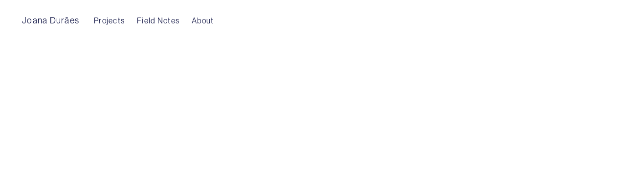

--- FILE ---
content_type: text/html; charset=UTF-8
request_url: https://www.joanaduraes.com/portfolio_tag/ser-linha-ser/
body_size: 12367
content:
<!DOCTYPE html><html class="no-js" lang="en-US"><head><meta charset="UTF-8"><meta name="viewport" content="width=device-width, initial-scale=1.0"><meta name='robots' content='index, follow, max-image-preview:large, max-snippet:-1, max-video-preview:-1' /><title>Ser Linha Ser Archives &#8226; Graphic Designer</title><style id="rocket-critical-css">ul{box-sizing:border-box}:root{--wp--preset--font-size--normal:16px;--wp--preset--font-size--huge:42px}html{font-family:sans-serif;-ms-text-size-adjust:100%;-webkit-text-size-adjust:100%;font-size:10px}body{margin:0;font-family:-apple-system,BlinkMacSystemFont,"Segoe UI",Roboto,Oxygen-Sans,Ubuntu,Cantarell,"Helvetica Neue",sans-serif;font-size:15px;line-height:1.33333333;color:#333;background-color:#fff}header,nav{display:block}a{background-color:transparent;color:#00b19e;text-decoration:none}img{border:0;vertical-align:middle}*,:after,:before{box-sizing:border-box}h3{font-family:inherit;font-weight:500;line-height:1.1;color:inherit}h3{margin-top:19px;margin-bottom:9.5px}h3{font-size:26px}ul{margin-top:0;margin-bottom:9.5px}.container{padding-right:15px;padding-left:15px;margin-right:auto;margin-left:auto}@media (min-width:768px){.container{width:750px}}@media (min-width:992px){.container{width:970px}}@media (min-width:1200px){.container{width:1170px}}.row{margin-right:-15px;margin-left:-15px}.container:after,.container:before,.row:after,.row:before{display:table;content:" "}.container:after,.row:after{clear:both}.standard-menu-container:after,.standard-menu-container:before,.wrapper:after,.wrapper:before{display:table;content:" "}.standard-menu-container:after,.wrapper:after{clear:both}.wrapper{position:relative;background:#fff;z-index:100}@media screen and (max-width:768px){.wrapper{margin:0;padding:0}}.wrapper a{position:relative;display:inline-block}.wrapper a:after{content:"";overflow:hidden;position:absolute;left:0;bottom:-1px;display:block;width:0;height:1px;background-color:#00b19e}.page-container{position:relative;width:100%;margin-top:55px;margin-bottom:55px}@media screen and (max-width:768px){.page-container{margin-top:27.5px;margin-bottom:27.5px}}.site-header{position:relative;-webkit-backface-visibility:hidden;backface-visibility:hidden;z-index:100000}.site-header.fullwidth-header .container{width:100%}@media screen and (min-width:769px){.site-header.fullwidth-header .container{padding-left:45px;padding-right:45px}}.header-block{padding-top:50px;padding-bottom:50px;background-color:transparent}.header-block{display:flex;flex-direction:column}@media screen and (max-width:768px){.header-block{padding-top:25px;padding-bottom:25px}}.header-block__row{display:flex;margin-left:-15px;margin-right:-15px;flex-grow:1;flex-wrap:wrap}.header-block__row-container{display:flex;flex-direction:column;width:100%}.header-block__column{display:flex;padding-left:15px;padding-right:15px;width:100%;flex-basis:0;flex-grow:1;min-width:0;max-width:100%}.header-block__logo{align-items:center}.header-block__items-row{display:flex;flex-direction:row;margin-left:-15px;margin-right:-15px}@media screen and (max-width:768px){.header-block__items-row{margin-left:-10px;margin-right:-10px}}.header-block__items-row .header-block__item{padding-left:15px;padding-right:15px}@media screen and (max-width:768px){.header-block__items-row .header-block__item{padding-left:10px;padding-right:10px}}.header-block__item{display:flex;align-items:center}@media screen and (min-width:992px){.header-block__item--hide-on-desktop{display:none}}@media screen and (min-width:768px) and (max-width:991px){.header-block__item--hide-on-tablet{display:none}}@media screen and (max-width:767px){.header-block__item--hide-on-mobile{display:none}}.header-block--auto-grow{flex:0 0 auto;width:auto}.header-block--align-left{justify-content:flex-start}.header-block--content-below .header-block__item{margin-top:30px}.site-header--sticky-absolute{left:0;right:0}.wrapper .site-header--sticky-absolute{position:absolute}.header-logo{position:relative;font-size:32px}.toggle-bars{position:relative;display:flex;flex-direction:row;padding:5px 0;z-index:301}.wrapper .toggle-bars{display:flex}.toggle-bars:after,.wrapper .toggle-bars:after{display:none}.toggle-bars span{display:block}.toggle-bars__column{flex-grow:1}.toggle-bars__bar-lines{position:relative;width:23px;height:18px}.toggle-bars__bar-line{position:absolute;height:2px;left:0;width:100%;top:50%;margin-top:-1px;background-color:#000}.toggle-bars__bar-line--top{top:1px}.toggle-bars__bar-line--bottom{top:100%;margin-top:-2px}.toggle-bars.exit .toggle-bars__bar-line{transform-origin:center}.toggle-bars.exit .toggle-bars__bar-line--top{top:50%;transform:rotate(-45deg)}.toggle-bars.exit .toggle-bars__bar-line--middle{opacity:0}.toggle-bars.exit .toggle-bars__bar-line--bottom{top:50%;margin-top:-1px;transform:rotate(45deg)}.standard-menu-container.menu-skin-main ul.menu>li>a:after,.toggle-bars.menu-skin-main .toggle-bars__bar-line{background-color:#00b19e}.standard-menu-container.menu-skin-main ul.menu>li>a{color:#00b19e}.toggle-bars.menu-skin-light .toggle-bars__bar-line{background-color:#fff}.standard-menu-container{text-align:right}.standard-menu-container>nav{align-self:center}.standard-menu-container ul li a{text-decoration:none}.standard-menu-container ul{list-style:none;padding:0;margin:0}.standard-menu-container ul li{padding:0;margin:0}.standard-menu-container ul.menu>li{display:inline-block}.standard-menu-container ul.menu>li>a{color:#00b19e;font-size:16px}.standard-menu-container ul.menu>li>a:after{opacity:.8;background-color:#00b19e}.standard-menu-container ul.menu>li+li{margin-left:25px}@media screen and (max-width:992px){.standard-menu-container ul.menu>li+li{margin-left:15px}}.standard-menu-container ul.menu li{position:relative}body,html{height:100%}:focus{outline:0;box-shadow:none}.container{margin-right:auto;margin-left:auto;padding-left:15px;padding-right:15px}@media (min-width:768px){.container{width:750px}}@media (min-width:992px){.container{width:970px}}@media (min-width:1200px){.container{width:1170px}}.go-to-top:after{display:none}.pagination-container{margin:20px 0}.pagination-container.align-center{text-align:center}.ps .ps__rail-y{width:2px}.ps .ps__rail-y .ps__thumb-y{border-radius:0;width:2px}.ps .ps__rail-x{height:2px}.ps .ps__rail-x .ps__thumb-x{border-radius:0;height:2px}.go-to-top i{position:relative}.go-to-top{display:inline-block;background-color:#fff;border-radius:50%;margin:0 5px;font-size:16px}.go-to-top{display:block;position:fixed;background-color:#000;bottom:0;right:0;z-index:10000;line-height:40px;text-align:center;text-decoration:none!important;visibility:hidden;margin:30px;opacity:0;transform:rotate(180deg) scale(.5);width:40px;height:40px;border-radius:2px}@media screen and (max-width:768px){.go-to-top{font-size:14px;line-height:35px;margin:20px;width:35px;height:35px}}.go-to-top.rounded{border-radius:50%}.go-to-top i{color:#fff;display:block;margin-top:1px;font-weight:800}.go-to-top.position-bottom-center{bottom:0}.go-to-top.position-bottom-center{right:50%;margin-left:0;margin-right:-20px}@media screen and (max-width:768px){.go-to-top.position-bottom-center{margin-right:-17.5px}}.image-placeholder{position:relative;display:block;background-color:#eee}.image-placeholder>img{position:absolute;display:block;max-width:100%;width:100%;height:100%;top:0;left:0;image-rendering:auto;-webkit-backface-visibility:hidden;backface-visibility:hidden;transform:translate3d(0,0,0);filter:blur(0);opacity:0}.image-placeholder .lazyloading{opacity:0}:root{--animate-duration:1s;--animate-delay:1s;--animate-repeat:1}.header-logo:after{display:none!important}.thumb{position:relative;overflow:hidden;z-index:1}.hover-state{visibility:visible;opacity:.9}.hover-state{background-color:#00b19e;position:absolute;top:0;left:0;right:0;bottom:0;color:#fff;display:block;z-index:10;opacity:0}.hover-state a{color:#fff}.hover-state a:after{background:#fff}.hover-state.padding{padding:40px}.hover-state.hover-eff-fade-slide .info h3{-webkit-backface-visibility:hidden;backface-visibility:hidden}.hover-state.hover-eff-fade-slide .info h3{opacity:0;-webkit-transform:translate(0,15px);transform:translate(0,15px)}.mobile-menu-wrapper.mobile-menu-fullscreen .mobile-menu-container ul.menu{display:inline-block}.mobile-menu-wrapper{z-index:150000;visibility:hidden;opacity:0}.mobile-menu-wrapper .mobile-menu-container{position:relative;padding:15px 0;display:inline-block;height:100%}.mobile-menu-wrapper .mobile-menu-container ul{list-style:none;padding:0;margin:0}.mobile-menu-wrapper .mobile-menu-container ul.menu>li>a{display:block;padding:10px 30px;color:#333;text-decoration:none;font-size:19px;text-transform:uppercase}.mobile-menu-wrapper.mobile-menu-fullscreen{position:fixed;left:0;top:0;width:100%;height:100%;padding-top:15px;visibility:hidden;opacity:0}.mobile-menu-wrapper.mobile-menu-fullscreen .mobile-menu-container{width:100%}.mobile-menu-wrapper.mobile-menu-fullscreen .mobile-menu-container ul.menu>li>a{color:#fff}.mobile-menu-wrapper.mobile-menu-fullscreen .mobile-menu-container ul.menu li a{position:relative;display:inline-block;text-transform:none}.mobile-menu-wrapper.mobile-menu-fullscreen .mobile-menu-container .mobile-menu-close-link{position:fixed;right:15px;top:15px}.mobile-menu-wrapper.mobile-menu-fullscreen+.mobile-menu-overlay{background-color:rgba(38,38,38,.9)}.mobile-menu-overlay{position:fixed;left:0;top:0;bottom:0;right:0;background-color:rgba(0,0,0,.5);z-index:149999;visibility:hidden;opacity:0}.ps{overflow:hidden!important;overflow-anchor:none;-ms-overflow-style:none;touch-action:auto;-ms-touch-action:auto}.ps__rail-x,.ps__rail-y{display:none;opacity:0;position:absolute}.ps__rail-x{height:15px;bottom:0}.ps__rail-y{width:15px;right:0}.ps__thumb-x,.ps__thumb-y{background-color:#aaa;border-radius:6px;position:absolute}.ps__thumb-x{height:6px;bottom:2px}.ps__thumb-y{width:6px;right:2px}@supports (-ms-overflow-style:none){.ps{overflow:auto!important}}@media screen and (-ms-high-contrast:active),(-ms-high-contrast:none){.ps{overflow:auto!important}}@font-face{font-family:"Flaticon";src:url(https://www.joanaduraes.com/wp-content/themes/kalium/assets/css/fonts/flaticons-custom/flaticon.eot);src:url(https://www.joanaduraes.com/wp-content/themes/kalium/assets/css/fonts/flaticons-custom/flaticon.eot#iefix)format("embedded-opentype"),url(https://www.joanaduraes.com/wp-content/themes/kalium/assets/css/fonts/flaticons-custom/flaticon.woff)format("woff"),url(https://www.joanaduraes.com/wp-content/themes/kalium/assets/css/fonts/flaticons-custom/flaticon.ttf)format("truetype"),url(https://www.joanaduraes.com/wp-content/themes/kalium/assets/css/fonts/flaticons-custom/flaticon.svg)format("svg");font-weight:400;font-style:normal}[class^=flaticon-]:after,[class^=flaticon-]:before{font-family:Flaticon;font-style:normal}.flaticon-bottom4:before{content:""}.portfolio-holder .thumb .hover-state .info h3 a:after{display:none}.portfolio-holder:after,.portfolio-holder:before{display:table;content:" "}.portfolio-holder:after{clear:both}.portfolio-holder.merged-item-spacing{margin-left:15px;margin-right:15px}.portfolio-holder.merged-item-spacing .portfolio-item{padding-left:0!important;padding-right:0!important}.portfolio-holder.merged-item-spacing .portfolio-item .hover-state.hover-full{margin:0}.portfolio-holder.is-masonry-layout{height:100%}.portfolio-holder .item-box{position:relative}.portfolio-holder .item-box .info{padding:10px 0}.portfolio-holder .item-box .info h3{font-size:20px;margin-top:10px;margin-bottom:5px}.portfolio-holder .item-box .info h3 a{color:#333}.portfolio-holder .item-box .info h3 a::after{background:0 0}.portfolio-holder .thumb,.portfolio-holder .thumb>a{display:block}.portfolio-holder .thumb .hover-state{overflow:hidden}.portfolio-holder .thumb .hover-state .info{color:#fff;bottom:0;left:0;padding:40px;position:absolute}@media screen and (max-width:768px){.portfolio-holder .thumb .hover-state .info{padding:25px}}.portfolio-holder .thumb .hover-state .info h3{font-size:22px;margin:0}@media screen and (max-width:992px){.portfolio-holder .thumb .hover-state .info h3{padding:0!important}}@media screen and (max-width:768px){.portfolio-holder .thumb .hover-state .info h3{padding-bottom:10px!important}}.portfolio-holder .thumb .hover-state .info h3 a{color:#fff}.portfolio-holder .thumb .hover-state.hover-full{margin:0}.portfolio-holder .thumb .hover-state.hover-style-white{background-color:#fff}.portfolio-holder .thumb .hover-state.hover-style-white h3 a{color:#111}.portfolio-container-and-title .page-container{margin-bottom:40px}.portfolio-holder .portfolio-item{padding-left:15px;padding-right:15px}.portfolio-holder{clear:both;position:relative}.portfolio-holder .portfolio-item{position:relative;width:33.33333333%;float:left}@media screen and (max-width:768px){.portfolio-holder .portfolio-item{width:50%}}@media screen and (max-width:480px){.portfolio-holder .portfolio-item{width:100%}}.portfolio-holder .portfolio-item.w6{width:50%}@media screen and (max-width:768px){.portfolio-holder .portfolio-item.w6{position:relative;float:left;width:50%;min-height:1px;padding-right:15px;padding-left:15px}}@media screen and (max-width:480px){.portfolio-holder .portfolio-item.w6{position:relative;float:left;width:100%;min-height:1px;padding-right:15px;padding-left:15px}}.portfolio-holder~.pagination-container{margin-bottom:0;margin-top:30px}body{background:#ffffff;color:#000538}a{color:#000538}:focus{color:#000538}.wrapper{background:#ffffff}.wrapper a:after{background:#000538}.hover-state{background:#000538}.image-placeholder{background:#ffffff}.header-logo.logo-text{color:#000538}.portfolio-holder .item-box .info h3 a{color:#0a0a0a}.wrapper a:after{background-color:#000538}.go-to-top{color:#ffffff;background-color:#000538}.standard-menu-container.menu-skin-main ul.menu>li>a{color:#000538}.standard-menu-container.menu-skin-main ul.menu>li>a:after{background-color:#000538}.toggle-bars.menu-skin-main .toggle-bars__bar-line{background-color:#000538}.header-logo.logo-text.menu-skin-main .logo-text{color:#000538}:host,:root{--fa-style-family-brands:"Font Awesome 6 Brands";--fa-font-brands:normal 400 1em/1 "Font Awesome 6 Brands"}:host,:root{--fa-font-regular:normal 400 1em/1 "Font Awesome 6 Free"}:host,:root{--fa-style-family-classic:"Font Awesome 6 Free";--fa-font-solid:normal 900 1em/1 "Font Awesome 6 Free"}</style><link rel="canonical" href="https://www.joanaduraes.com/portfolio_tag/ser-linha-ser/" /><meta property="og:locale" content="en_US" /><meta property="og:type" content="article" /><meta property="og:title" content="Ser Linha Ser Archives &#8226; Graphic Designer" /><meta property="og:url" content="https://www.joanaduraes.com/portfolio_tag/ser-linha-ser/" /><meta property="og:site_name" content="Graphic Designer" /><meta name="twitter:card" content="summary_large_image" /> <script type="application/ld+json" class="yoast-schema-graph">{"@context":"https://schema.org","@graph":[{"@type":"CollectionPage","@id":"https://www.joanaduraes.com/portfolio_tag/ser-linha-ser/","url":"https://www.joanaduraes.com/portfolio_tag/ser-linha-ser/","name":"Ser Linha Ser Archives &#8226; Graphic Designer","isPartOf":{"@id":"https://www.joanaduraes.com/#website"},"breadcrumb":{"@id":"https://www.joanaduraes.com/portfolio_tag/ser-linha-ser/#breadcrumb"},"inLanguage":"en-US"},{"@type":"BreadcrumbList","@id":"https://www.joanaduraes.com/portfolio_tag/ser-linha-ser/#breadcrumb","itemListElement":[{"@type":"ListItem","position":1,"name":"Home","item":"https://www.joanaduraes.com/"},{"@type":"ListItem","position":2,"name":"Ser Linha Ser"}]},{"@type":"WebSite","@id":"https://www.joanaduraes.com/#website","url":"https://www.joanaduraes.com/","name":"Graphic Designer - Joana Durães","description":"Joana Durães","potentialAction":[{"@type":"SearchAction","target":{"@type":"EntryPoint","urlTemplate":"https://www.joanaduraes.com/?s={search_term_string}"},"query-input":{"@type":"PropertyValueSpecification","valueRequired":true,"valueName":"search_term_string"}}],"inLanguage":"en-US"}]}</script> <link rel='dns-prefetch' href='//www.googletagmanager.com' /><link rel='dns-prefetch' href='//use.typekit.net' /><link rel="alternate" type="application/rss+xml" title="Graphic Designer &raquo; Feed" href="https://www.joanaduraes.com/feed/" /><link rel="alternate" type="application/rss+xml" title="Graphic Designer &raquo; Comments Feed" href="https://www.joanaduraes.com/comments/feed/" /><link rel="alternate" type="application/rss+xml" title="Graphic Designer &raquo; Ser Linha Ser Portfolio Tag Feed" href="https://www.joanaduraes.com/portfolio_tag/ser-linha-ser/feed/" /><style id='wp-img-auto-sizes-contain-inline-css'>img:is([sizes=auto i],[sizes^="auto," i]){contain-intrinsic-size:3000px 1500px}</style><style id='wp-emoji-styles-inline-css'>img.wp-smiley,img.emoji{display:inline!important;border:none!important;box-shadow:none!important;height:1em!important;width:1em!important;margin:0 0.07em!important;vertical-align:-0.1em!important;background:none!important;padding:0!important}</style><style id='wp-block-library-inline-css'>:root{--wp-block-synced-color:#7a00df;--wp-block-synced-color--rgb:122,0,223;--wp-bound-block-color:var(--wp-block-synced-color);--wp-editor-canvas-background:#ddd;--wp-admin-theme-color:#007cba;--wp-admin-theme-color--rgb:0,124,186;--wp-admin-theme-color-darker-10:#006ba1;--wp-admin-theme-color-darker-10--rgb:0,107,160.5;--wp-admin-theme-color-darker-20:#005a87;--wp-admin-theme-color-darker-20--rgb:0,90,135;--wp-admin-border-width-focus:2px}@media (min-resolution:192dpi){:root{--wp-admin-border-width-focus:1.5px}}.wp-element-button{cursor:pointer}:root .has-very-light-gray-background-color{background-color:#eee}:root .has-very-dark-gray-background-color{background-color:#313131}:root .has-very-light-gray-color{color:#eee}:root .has-very-dark-gray-color{color:#313131}:root .has-vivid-green-cyan-to-vivid-cyan-blue-gradient-background{background:linear-gradient(135deg,#00d084,#0693e3)}:root .has-purple-crush-gradient-background{background:linear-gradient(135deg,#34e2e4,#4721fb 50%,#ab1dfe)}:root .has-hazy-dawn-gradient-background{background:linear-gradient(135deg,#faaca8,#dad0ec)}:root .has-subdued-olive-gradient-background{background:linear-gradient(135deg,#fafae1,#67a671)}:root .has-atomic-cream-gradient-background{background:linear-gradient(135deg,#fdd79a,#004a59)}:root .has-nightshade-gradient-background{background:linear-gradient(135deg,#330968,#31cdcf)}:root .has-midnight-gradient-background{background:linear-gradient(135deg,#020381,#2874fc)}:root{--wp--preset--font-size--normal:16px;--wp--preset--font-size--huge:42px}.has-regular-font-size{font-size:1em}.has-larger-font-size{font-size:2.625em}.has-normal-font-size{font-size:var(--wp--preset--font-size--normal)}.has-huge-font-size{font-size:var(--wp--preset--font-size--huge)}.has-text-align-center{text-align:center}.has-text-align-left{text-align:left}.has-text-align-right{text-align:right}.has-fit-text{white-space:nowrap!important}#end-resizable-editor-section{display:none}.aligncenter{clear:both}.items-justified-left{justify-content:flex-start}.items-justified-center{justify-content:center}.items-justified-right{justify-content:flex-end}.items-justified-space-between{justify-content:space-between}.screen-reader-text{border:0;clip-path:inset(50%);height:1px;margin:-1px;overflow:hidden;padding:0;position:absolute;width:1px;word-wrap:normal!important}.screen-reader-text:focus{background-color:#ddd;clip-path:none;color:#444;display:block;font-size:1em;height:auto;left:5px;line-height:normal;padding:15px 23px 14px;text-decoration:none;top:5px;width:auto;z-index:100000}html :where(.has-border-color){border-style:solid}html :where([style*=border-top-color]){border-top-style:solid}html :where([style*=border-right-color]){border-right-style:solid}html :where([style*=border-bottom-color]){border-bottom-style:solid}html :where([style*=border-left-color]){border-left-style:solid}html :where([style*=border-width]){border-style:solid}html :where([style*=border-top-width]){border-top-style:solid}html :where([style*=border-right-width]){border-right-style:solid}html :where([style*=border-bottom-width]){border-bottom-style:solid}html :where([style*=border-left-width]){border-left-style:solid}html :where(img[class*=wp-image-]){height:auto;max-width:100%}:where(figure){margin:0 0 1em}html :where(.is-position-sticky){--wp-admin--admin-bar--position-offset:var(--wp-admin--admin-bar--height,0)}@media screen and (max-width:600px){html :where(.is-position-sticky){--wp-admin--admin-bar--position-offset:0}}</style><style id='global-styles-inline-css'>:root{--wp--preset--aspect-ratio--square:1;--wp--preset--aspect-ratio--4-3:4/3;--wp--preset--aspect-ratio--3-4:3/4;--wp--preset--aspect-ratio--3-2:3/2;--wp--preset--aspect-ratio--2-3:2/3;--wp--preset--aspect-ratio--16-9:16/9;--wp--preset--aspect-ratio--9-16:9/16;--wp--preset--color--black:#000;--wp--preset--color--cyan-bluish-gray:#abb8c3;--wp--preset--color--white:#fff;--wp--preset--color--pale-pink:#f78da7;--wp--preset--color--vivid-red:#cf2e2e;--wp--preset--color--luminous-vivid-orange:#ff6900;--wp--preset--color--luminous-vivid-amber:#fcb900;--wp--preset--color--light-green-cyan:#7bdcb5;--wp--preset--color--vivid-green-cyan:#00d084;--wp--preset--color--pale-cyan-blue:#8ed1fc;--wp--preset--color--vivid-cyan-blue:#0693e3;--wp--preset--color--vivid-purple:#9b51e0;--wp--preset--gradient--vivid-cyan-blue-to-vivid-purple:linear-gradient(135deg,rgb(6,147,227) 0%,rgb(155,81,224) 100%);--wp--preset--gradient--light-green-cyan-to-vivid-green-cyan:linear-gradient(135deg,rgb(122,220,180) 0%,rgb(0,208,130) 100%);--wp--preset--gradient--luminous-vivid-amber-to-luminous-vivid-orange:linear-gradient(135deg,rgb(252,185,0) 0%,rgb(255,105,0) 100%);--wp--preset--gradient--luminous-vivid-orange-to-vivid-red:linear-gradient(135deg,rgb(255,105,0) 0%,rgb(207,46,46) 100%);--wp--preset--gradient--very-light-gray-to-cyan-bluish-gray:linear-gradient(135deg,rgb(238,238,238) 0%,rgb(169,184,195) 100%);--wp--preset--gradient--cool-to-warm-spectrum:linear-gradient(135deg,rgb(74,234,220) 0%,rgb(151,120,209) 20%,rgb(207,42,186) 40%,rgb(238,44,130) 60%,rgb(251,105,98) 80%,rgb(254,248,76) 100%);--wp--preset--gradient--blush-light-purple:linear-gradient(135deg,rgb(255,206,236) 0%,rgb(152,150,240) 100%);--wp--preset--gradient--blush-bordeaux:linear-gradient(135deg,rgb(254,205,165) 0%,rgb(254,45,45) 50%,rgb(107,0,62) 100%);--wp--preset--gradient--luminous-dusk:linear-gradient(135deg,rgb(255,203,112) 0%,rgb(199,81,192) 50%,rgb(65,88,208) 100%);--wp--preset--gradient--pale-ocean:linear-gradient(135deg,rgb(255,245,203) 0%,rgb(182,227,212) 50%,rgb(51,167,181) 100%);--wp--preset--gradient--electric-grass:linear-gradient(135deg,rgb(202,248,128) 0%,rgb(113,206,126) 100%);--wp--preset--gradient--midnight:linear-gradient(135deg,rgb(2,3,129) 0%,rgb(40,116,252) 100%);--wp--preset--font-size--small:13px;--wp--preset--font-size--medium:20px;--wp--preset--font-size--large:36px;--wp--preset--font-size--x-large:42px;--wp--preset--spacing--20:.44rem;--wp--preset--spacing--30:.67rem;--wp--preset--spacing--40:1rem;--wp--preset--spacing--50:1.5rem;--wp--preset--spacing--60:2.25rem;--wp--preset--spacing--70:3.38rem;--wp--preset--spacing--80:5.06rem;--wp--preset--shadow--natural:6px 6px 9px rgba(0,0,0,.2);--wp--preset--shadow--deep:12px 12px 50px rgba(0,0,0,.4);--wp--preset--shadow--sharp:6px 6px 0 rgba(0,0,0,.2);--wp--preset--shadow--outlined:6px 6px 0 -3px rgb(255,255,255),6px 6px rgb(0,0,0);--wp--preset--shadow--crisp:6px 6px 0 rgb(0,0,0)}:where(.is-layout-flex){gap:.5em}:where(.is-layout-grid){gap:.5em}body .is-layout-flex{display:flex}.is-layout-flex{flex-wrap:wrap;align-items:center}.is-layout-flex>:is(*,div){margin:0}body .is-layout-grid{display:grid}.is-layout-grid>:is(*,div){margin:0}:where(.wp-block-columns.is-layout-flex){gap:2em}:where(.wp-block-columns.is-layout-grid){gap:2em}:where(.wp-block-post-template.is-layout-flex){gap:1.25em}:where(.wp-block-post-template.is-layout-grid){gap:1.25em}.has-black-color{color:var(--wp--preset--color--black)!important}.has-cyan-bluish-gray-color{color:var(--wp--preset--color--cyan-bluish-gray)!important}.has-white-color{color:var(--wp--preset--color--white)!important}.has-pale-pink-color{color:var(--wp--preset--color--pale-pink)!important}.has-vivid-red-color{color:var(--wp--preset--color--vivid-red)!important}.has-luminous-vivid-orange-color{color:var(--wp--preset--color--luminous-vivid-orange)!important}.has-luminous-vivid-amber-color{color:var(--wp--preset--color--luminous-vivid-amber)!important}.has-light-green-cyan-color{color:var(--wp--preset--color--light-green-cyan)!important}.has-vivid-green-cyan-color{color:var(--wp--preset--color--vivid-green-cyan)!important}.has-pale-cyan-blue-color{color:var(--wp--preset--color--pale-cyan-blue)!important}.has-vivid-cyan-blue-color{color:var(--wp--preset--color--vivid-cyan-blue)!important}.has-vivid-purple-color{color:var(--wp--preset--color--vivid-purple)!important}.has-black-background-color{background-color:var(--wp--preset--color--black)!important}.has-cyan-bluish-gray-background-color{background-color:var(--wp--preset--color--cyan-bluish-gray)!important}.has-white-background-color{background-color:var(--wp--preset--color--white)!important}.has-pale-pink-background-color{background-color:var(--wp--preset--color--pale-pink)!important}.has-vivid-red-background-color{background-color:var(--wp--preset--color--vivid-red)!important}.has-luminous-vivid-orange-background-color{background-color:var(--wp--preset--color--luminous-vivid-orange)!important}.has-luminous-vivid-amber-background-color{background-color:var(--wp--preset--color--luminous-vivid-amber)!important}.has-light-green-cyan-background-color{background-color:var(--wp--preset--color--light-green-cyan)!important}.has-vivid-green-cyan-background-color{background-color:var(--wp--preset--color--vivid-green-cyan)!important}.has-pale-cyan-blue-background-color{background-color:var(--wp--preset--color--pale-cyan-blue)!important}.has-vivid-cyan-blue-background-color{background-color:var(--wp--preset--color--vivid-cyan-blue)!important}.has-vivid-purple-background-color{background-color:var(--wp--preset--color--vivid-purple)!important}.has-black-border-color{border-color:var(--wp--preset--color--black)!important}.has-cyan-bluish-gray-border-color{border-color:var(--wp--preset--color--cyan-bluish-gray)!important}.has-white-border-color{border-color:var(--wp--preset--color--white)!important}.has-pale-pink-border-color{border-color:var(--wp--preset--color--pale-pink)!important}.has-vivid-red-border-color{border-color:var(--wp--preset--color--vivid-red)!important}.has-luminous-vivid-orange-border-color{border-color:var(--wp--preset--color--luminous-vivid-orange)!important}.has-luminous-vivid-amber-border-color{border-color:var(--wp--preset--color--luminous-vivid-amber)!important}.has-light-green-cyan-border-color{border-color:var(--wp--preset--color--light-green-cyan)!important}.has-vivid-green-cyan-border-color{border-color:var(--wp--preset--color--vivid-green-cyan)!important}.has-pale-cyan-blue-border-color{border-color:var(--wp--preset--color--pale-cyan-blue)!important}.has-vivid-cyan-blue-border-color{border-color:var(--wp--preset--color--vivid-cyan-blue)!important}.has-vivid-purple-border-color{border-color:var(--wp--preset--color--vivid-purple)!important}.has-vivid-cyan-blue-to-vivid-purple-gradient-background{background:var(--wp--preset--gradient--vivid-cyan-blue-to-vivid-purple)!important}.has-light-green-cyan-to-vivid-green-cyan-gradient-background{background:var(--wp--preset--gradient--light-green-cyan-to-vivid-green-cyan)!important}.has-luminous-vivid-amber-to-luminous-vivid-orange-gradient-background{background:var(--wp--preset--gradient--luminous-vivid-amber-to-luminous-vivid-orange)!important}.has-luminous-vivid-orange-to-vivid-red-gradient-background{background:var(--wp--preset--gradient--luminous-vivid-orange-to-vivid-red)!important}.has-very-light-gray-to-cyan-bluish-gray-gradient-background{background:var(--wp--preset--gradient--very-light-gray-to-cyan-bluish-gray)!important}.has-cool-to-warm-spectrum-gradient-background{background:var(--wp--preset--gradient--cool-to-warm-spectrum)!important}.has-blush-light-purple-gradient-background{background:var(--wp--preset--gradient--blush-light-purple)!important}.has-blush-bordeaux-gradient-background{background:var(--wp--preset--gradient--blush-bordeaux)!important}.has-luminous-dusk-gradient-background{background:var(--wp--preset--gradient--luminous-dusk)!important}.has-pale-ocean-gradient-background{background:var(--wp--preset--gradient--pale-ocean)!important}.has-electric-grass-gradient-background{background:var(--wp--preset--gradient--electric-grass)!important}.has-midnight-gradient-background{background:var(--wp--preset--gradient--midnight)!important}.has-small-font-size{font-size:var(--wp--preset--font-size--small)!important}.has-medium-font-size{font-size:var(--wp--preset--font-size--medium)!important}.has-large-font-size{font-size:var(--wp--preset--font-size--large)!important}.has-x-large-font-size{font-size:var(--wp--preset--font-size--x-large)!important}</style><style id='classic-theme-styles-inline-css'>
/*! This file is auto-generated */
.wp-block-button__link{color:#fff;background-color:#32373c;border-radius:9999px;box-shadow:none;text-decoration:none;padding:calc(.667em + 2px) calc(1.333em + 2px);font-size:1.125em}.wp-block-file__button{background:#32373c;color:#fff;text-decoration:none}</style><link rel='preload' id='lvca-animate-styles-css' href='https://www.joanaduraes.com/wp-content/plugins/addons-for-visual-composer/assets/css/animate.css?ver=3.9.4' as="style" onload="this.onload=null;this.rel='stylesheet'" media='all' /><link rel='preload' id='lvca-frontend-styles-css' href='https://www.joanaduraes.com/wp-content/plugins/addons-for-visual-composer/assets/css/lvca-frontend.css?ver=3.9.4' as="style" onload="this.onload=null;this.rel='stylesheet'" media='all' /><link rel='preload' id='lvca-icomoon-styles-css' href='https://www.joanaduraes.com/wp-content/plugins/addons-for-visual-composer/assets/css/icomoon.css?ver=3.9.4' as="style" onload="this.onload=null;this.rel='stylesheet'" media='all' /><link rel='preload' id='custom-typekit-css-css' href='https://use.typekit.net/axi8rtl.css?ver=2.1.1' as="style" onload="this.onload=null;this.rel='stylesheet'" media='all' /><link rel='preload' id='lvca-accordion-css' href='https://www.joanaduraes.com/wp-content/plugins/addons-for-visual-composer/includes/addons/accordion/css/style.css?ver=3.9.4' as="style" onload="this.onload=null;this.rel='stylesheet'" media='all' /><link rel='preload' id='lvca-slick-css' href='https://www.joanaduraes.com/wp-content/plugins/addons-for-visual-composer/assets/css/slick.css?ver=3.9.4' as="style" onload="this.onload=null;this.rel='stylesheet'" media='all' /><link rel='preload' id='lvca-carousel-css' href='https://www.joanaduraes.com/wp-content/plugins/addons-for-visual-composer/includes/addons/carousel/css/style.css?ver=3.9.4' as="style" onload="this.onload=null;this.rel='stylesheet'" media='all' /><link rel='preload' id='lvca-clients-css' href='https://www.joanaduraes.com/wp-content/plugins/addons-for-visual-composer/includes/addons/clients/css/style.css?ver=3.9.4' as="style" onload="this.onload=null;this.rel='stylesheet'" media='all' /><link rel='preload' id='lvca-heading-css' href='https://www.joanaduraes.com/wp-content/plugins/addons-for-visual-composer/includes/addons/heading/css/style.css?ver=3.9.4' as="style" onload="this.onload=null;this.rel='stylesheet'" media='all' /><link rel='preload' id='lvca-odometers-css' href='https://www.joanaduraes.com/wp-content/plugins/addons-for-visual-composer/includes/addons/odometers/css/style.css?ver=3.9.4' as="style" onload="this.onload=null;this.rel='stylesheet'" media='all' /><link rel='preload' id='lvca-piecharts-css' href='https://www.joanaduraes.com/wp-content/plugins/addons-for-visual-composer/includes/addons/piecharts/css/style.css?ver=3.9.4' as="style" onload="this.onload=null;this.rel='stylesheet'" media='all' /><link rel='preload' id='lvca-posts-carousel-css' href='https://www.joanaduraes.com/wp-content/plugins/addons-for-visual-composer/includes/addons/posts-carousel/css/style.css?ver=3.9.4' as="style" onload="this.onload=null;this.rel='stylesheet'" media='all' /><link rel='preload' id='lvca-pricing-table-css' href='https://www.joanaduraes.com/wp-content/plugins/addons-for-visual-composer/includes/addons/pricing-table/css/style.css?ver=3.9.4' as="style" onload="this.onload=null;this.rel='stylesheet'" media='all' /><link rel='preload' id='lvca-services-css' href='https://www.joanaduraes.com/wp-content/plugins/addons-for-visual-composer/includes/addons/services/css/style.css?ver=3.9.4' as="style" onload="this.onload=null;this.rel='stylesheet'" media='all' /><link rel='preload' id='lvca-stats-bar-css' href='https://www.joanaduraes.com/wp-content/plugins/addons-for-visual-composer/includes/addons/stats-bar/css/style.css?ver=3.9.4' as="style" onload="this.onload=null;this.rel='stylesheet'" media='all' /><link rel='preload' id='lvca-tabs-css' href='https://www.joanaduraes.com/wp-content/plugins/addons-for-visual-composer/includes/addons/tabs/css/style.css?ver=3.9.4' as="style" onload="this.onload=null;this.rel='stylesheet'" media='all' /><link rel='preload' id='lvca-team-members-css' href='https://www.joanaduraes.com/wp-content/plugins/addons-for-visual-composer/includes/addons/team/css/style.css?ver=3.9.4' as="style" onload="this.onload=null;this.rel='stylesheet'" media='all' /><link rel='preload' id='lvca-testimonials-css' href='https://www.joanaduraes.com/wp-content/plugins/addons-for-visual-composer/includes/addons/testimonials/css/style.css?ver=3.9.4' as="style" onload="this.onload=null;this.rel='stylesheet'" media='all' /><link rel='preload' id='lvca-flexslider-css' href='https://www.joanaduraes.com/wp-content/plugins/addons-for-visual-composer/assets/css/flexslider.css?ver=3.9.4' as="style" onload="this.onload=null;this.rel='stylesheet'" media='all' /><link rel='preload' id='lvca-testimonials-slider-css' href='https://www.joanaduraes.com/wp-content/plugins/addons-for-visual-composer/includes/addons/testimonials-slider/css/style.css?ver=3.9.4' as="style" onload="this.onload=null;this.rel='stylesheet'" media='all' /><link rel='preload' id='lvca-portfolio-css' href='https://www.joanaduraes.com/wp-content/plugins/addons-for-visual-composer/includes/addons/portfolio/css/style.css?ver=3.9.4' as="style" onload="this.onload=null;this.rel='stylesheet'" media='all' /><link rel='preload' id='kalium-bootstrap-css-css' href='https://www.joanaduraes.com/wp-content/themes/kalium/assets/css/bootstrap.min.css?ver=3.17.001' as="style" onload="this.onload=null;this.rel='stylesheet'" media='all' /><link rel='preload' id='kalium-theme-base-css-css' href='https://www.joanaduraes.com/wp-content/themes/kalium/assets/css/base.min.css?ver=3.17.001' as="style" onload="this.onload=null;this.rel='stylesheet'" media='all' /><link rel='preload' id='kalium-theme-style-new-css-css' href='https://www.joanaduraes.com/wp-content/themes/kalium/assets/css/new/style.min.css?ver=3.17.001' as="style" onload="this.onload=null;this.rel='stylesheet'" media='all' /><link rel='preload' id='kalium-theme-other-css-css' href='https://www.joanaduraes.com/wp-content/themes/kalium/assets/css/other.min.css?ver=3.17.001' as="style" onload="this.onload=null;this.rel='stylesheet'" media='all' /><link rel='preload' id='kalium-theme-portfolio-css-css' href='https://www.joanaduraes.com/wp-content/themes/kalium/assets/css/portfolio.min.css?ver=3.17.001' as="style" onload="this.onload=null;this.rel='stylesheet'" media='all' /><link rel='preload' id='kalium-style-css-css' href='https://www.joanaduraes.com/wp-content/themes/kalium/style.css?ver=3.17.001' as="style" onload="this.onload=null;this.rel='stylesheet'" media='all' /><link rel='preload' id='custom-skin-css' href='https://www.joanaduraes.com/wp-content/themes/kalium-child-photography/custom-skin.css?ver=e310f4da7ab67c32f94a47060454999e' as="style" onload="this.onload=null;this.rel='stylesheet'" media='all' /><link rel='preload' id='kalium-child-css' href='https://www.joanaduraes.com/wp-content/themes/kalium-child-photography/style.css?ver=6.9' as="style" onload="this.onload=null;this.rel='stylesheet'" media='all' /><link rel='preload' id='typolab-neue-haas-grotesk-display-font-12-css' href='https://use.typekit.net/axi8rtl.css?ver=3.17' as="style" onload="this.onload=null;this.rel='stylesheet'" media='all' /> <script type="text/javascript">var ajaxurl = ajaxurl || 'https://www.joanaduraes.com/wp-admin/admin-ajax.php';</script> <style data-font-appearance-settings>h1,.h1,.section-title h1{font-size:17px;line-height:22px;letter-spacing:.07em}h2,.h2,.single-post .post-comments--section-title h2,.section-title h2{font-size:1em;line-height:19px;letter-spacing:.07em}h3,.h3,.section-title h3{font-size:1em;line-height:19px;letter-spacing:.07em}h4,.h4,.section-title h4{font-size:.9em;line-height:17px;letter-spacing:.07em}h5,.h5{font-size:2rem;letter-spacing:118.75%}h6,.h6{font-size:12px;line-height:14.5px;letter-spacing:.08em}.site-header .header-block__item{font-size:18px;letter-spacing:.07em}@media screen and (max-width:992px){.site-header .header-block__item{font-size:15.5px}}@media screen and (max-width:768px){.site-header .header-block__item{font-size:13px}}.site-header .top-header-bar .header-block__item{font-size:14px;letter-spacing:.07em}@media screen and (max-width:992px){.site-header .top-header-bar .header-block__item{font-size:15.5px}}@media screen and (max-width:768px){.site-header .top-header-bar .header-block__item{font-size:13px}}.top-menu-container .top-menu ul li a{letter-spacing:.07em}.top-menu div.menu>ul>li ul>li>a,.top-menu ul.menu>li ul>li>a{letter-spacing:.07em}.top-menu-container .widget h3{letter-spacing:.07em}.top-menu-container .widget,.top-menu-container .widget p,.top-menu-container .widget div{letter-spacing:.07em}.sidebar-menu-wrapper .sidebar-menu-container .sidebar-main-menu div.menu>ul>li>a,.sidebar-menu-wrapper .sidebar-menu-container .sidebar-main-menu ul.menu>li>a{line-height:20px;letter-spacing:.05em}.sidebar-menu-wrapper .sidebar-menu-container .sidebar-menu-widgets .widget .widget-title{line-height:20px;letter-spacing:.05em}.sidebar-menu-wrapper .widget,.sidebar-menu-wrapper .widget p,.sidebar-menu-wrapper .widget div{line-height:20px;letter-spacing:.05em}@media screen and (max-width:992px){.mobile-menu-wrapper .mobile-menu-container div.menu>ul>li>a,.mobile-menu-wrapper .mobile-menu-container ul.menu>li>a,.mobile-menu-wrapper .mobile-menu-container .cart-icon-link-mobile-container a,.mobile-menu-wrapper .mobile-menu-container .search-form input{font-size:24px}}@media screen and (max-width:768px){.mobile-menu-wrapper .mobile-menu-container div.menu>ul>li>a,.mobile-menu-wrapper .mobile-menu-container ul.menu>li>a,.mobile-menu-wrapper .mobile-menu-container .cart-icon-link-mobile-container a,.mobile-menu-wrapper .mobile-menu-container .search-form input{font-size:23px;letter-spacing:1.25px}}@media screen and (max-width:992px){.mobile-menu-wrapper .mobile-menu-container div.menu>ul>li ul>li>a,.mobile-menu-wrapper .mobile-menu-container ul.menu>li ul>li>a{font-size:24px}}@media screen and (max-width:768px){.mobile-menu-wrapper .mobile-menu-container div.menu>ul>li ul>li>a,.mobile-menu-wrapper .mobile-menu-container ul.menu>li ul>li>a{font-size:23px;letter-spacing:.15px}}</style><style data-external-font>@font-face{font-family:"neue-haas-grotesk-display";font-style:normal;font-weight:300}@font-face{font-family:"neue-haas-grotesk-display";font-style:italic;font-weight:300}@font-face{font-family:"neue-haas-grotesk-display";font-style:normal;font-weight:400}@font-face{font-family:"neue-haas-grotesk-display";font-style:italic;font-weight:400}@font-face{font-family:"neue-haas-grotesk-display";font-style:normal;font-weight:500}@font-face{font-family:"neue-haas-grotesk-display";font-style:italic;font-weight:500}@font-face{font-family:"neue-haas-grotesk-display";font-style:normal;font-weight:600}@font-face{font-family:"neue-haas-grotesk-display";font-style:italic;font-weight:600}@font-face{font-family:"neue-haas-grotesk-text";font-style:normal;font-weight:500}@font-face{font-family:"neue-haas-grotesk-text";font-style:italic;font-weight:500}</style><style data-base-selectors>body{font-family:"neue-haas-grotesk-display";font-style:normal;font-weight:400}h1,.h1,.section-title h1,h2,.h2,.single-post .post-comments--section-title h2,.section-title h2,h3,.h3,.section-title h3,h4,.h4,.section-title h4,h5,.h5,h6,.h6{font-family:"neue-haas-grotesk-display";font-style:normal;font-weight:400}p,.section-title p{font-family:"neue-haas-grotesk-display";font-style:normal;font-weight:400}</style><script type="text/javascript" src="https://www.joanaduraes.com/wp-includes/js/jquery/jquery.min.js?ver=3.7.1" id="jquery-core-js"></script> <script type="text/javascript" src="https://www.joanaduraes.com/wp-includes/js/jquery/jquery-migrate.min.js?ver=3.4.1" id="jquery-migrate-js"></script> <script type="text/javascript" src="https://www.joanaduraes.com/wp-content/plugins/addons-for-visual-composer/assets/js/jquery.waypoints.min.js?ver=3.9.4" id="lvca-waypoints-js"></script> <script type="text/javascript" id="lvca-frontend-scripts-js-extra">/* <![CDATA[ */ var lvca_settings = {"mobile_width":"780","custom_css":""};
//# sourceURL=lvca-frontend-scripts-js-extra /* ]]> */</script> <script type="text/javascript" src="https://www.joanaduraes.com/wp-content/plugins/addons-for-visual-composer/assets/js/lvca-frontend.min.js?ver=3.9.4" id="lvca-frontend-scripts-js"></script> <script type="text/javascript" src="https://www.joanaduraes.com/wp-content/plugins/addons-for-visual-composer/includes/addons/accordion/js/accordion.min.js?ver=3.9.4" id="lvca-accordion-js"></script> <script type="text/javascript" src="https://www.joanaduraes.com/wp-content/plugins/addons-for-visual-composer/assets/js/slick.min.js?ver=3.9.4" id="lvca-slick-carousel-js"></script> <script type="text/javascript" src="https://www.joanaduraes.com/wp-content/plugins/addons-for-visual-composer/assets/js/jquery.stats.min.js?ver=3.9.4" id="lvca-stats-js"></script> <script type="text/javascript" src="https://www.joanaduraes.com/wp-content/plugins/addons-for-visual-composer/includes/addons/odometers/js/odometer.min.js?ver=3.9.4" id="lvca-odometers-js"></script> <script type="text/javascript" src="https://www.joanaduraes.com/wp-content/plugins/addons-for-visual-composer/includes/addons/piecharts/js/piechart.min.js?ver=3.9.4" id="lvca-piecharts-js"></script> <script type="text/javascript" src="https://www.joanaduraes.com/wp-content/plugins/addons-for-visual-composer/includes/addons/posts-carousel/js/posts-carousel.min.js?ver=3.9.4" id="lvca-post-carousel-js"></script> <script type="text/javascript" src="https://www.joanaduraes.com/wp-content/plugins/addons-for-visual-composer/includes/addons/spacer/js/spacer.min.js?ver=3.9.4" id="lvca-spacer-js"></script> <script type="text/javascript" src="https://www.joanaduraes.com/wp-content/plugins/addons-for-visual-composer/includes/addons/services/js/services.min.js?ver=3.9.4" id="lvca-services-js"></script> <script type="text/javascript" src="https://www.joanaduraes.com/wp-content/plugins/addons-for-visual-composer/includes/addons/stats-bar/js/stats-bar.min.js?ver=3.9.4" id="lvca-stats-bar-js"></script> <script type="text/javascript" src="https://www.joanaduraes.com/wp-content/plugins/addons-for-visual-composer/includes/addons/tabs/js/tabs.min.js?ver=3.9.4" id="lvca-tabs-js"></script> <script type="text/javascript" src="https://www.joanaduraes.com/wp-content/plugins/addons-for-visual-composer/assets/js/jquery.flexslider.min.js?ver=3.9.4" id="lvca-flexslider-js"></script> <script type="text/javascript" src="https://www.joanaduraes.com/wp-content/plugins/addons-for-visual-composer/includes/addons/testimonials-slider/js/testimonials.min.js?ver=3.9.4" id="lvca-testimonials-slider-js"></script> <script type="text/javascript" src="https://www.joanaduraes.com/wp-content/plugins/addons-for-visual-composer/assets/js/isotope.pkgd.min.js?ver=3.9.4" id="lvca-isotope-js"></script> <script type="text/javascript" src="https://www.joanaduraes.com/wp-content/plugins/addons-for-visual-composer/assets/js/imagesloaded.pkgd.min.js?ver=3.9.4" id="lvca-imagesloaded-js"></script> <script type="text/javascript" src="https://www.joanaduraes.com/wp-content/plugins/addons-for-visual-composer/includes/addons/portfolio/js/portfolio.min.js?ver=3.9.4" id="lvca-portfolio-js"></script>   <script type="text/javascript" src="https://www.googletagmanager.com/gtag/js?id=GT-WRDDRCBF" id="google_gtagjs-js" async></script> <script type="text/javascript" id="google_gtagjs-js-after">/* <![CDATA[ */ window.dataLayer = window.dataLayer || [];function gtag(){dataLayer.push(arguments);}
gtag("set","linker",{"domains":["www.joanaduraes.com"]});
gtag("js", new Date());
gtag("set", "developer_id.dZTNiMT", true);
gtag("config", "GT-WRDDRCBF");
//# sourceURL=google_gtagjs-js-after /* ]]> */</script> <script></script><link rel="https://api.w.org/" href="https://www.joanaduraes.com/wp-json/" /><link rel="alternate" title="JSON" type="application/json" href="https://www.joanaduraes.com/wp-json/wp/v2/portfolio_tag/58" /><link rel="EditURI" type="application/rsd+xml" title="RSD" href="https://www.joanaduraes.com/xmlrpc.php?rsd" /><meta name="generator" content="WordPress 6.9" /> <script type="text/javascript">(function () {
                window.lvca_fs = {can_use_premium_code: false};
            })();</script> <meta name="generator" content="Site Kit by Google 1.170.0" /> <script id="scfm-url-js">if (window.location.search.includes('scfm-mobile=1')) {
		const url = new URL(window.location.href);
		const searchParams = url.searchParams;
		searchParams.delete('scfm-mobile');
		const newUrl = url.origin + url.pathname + (searchParams.toString() ? "?" + searchParams.toString() : "") + url.hash;
		window.history.replaceState(null, "", newUrl);
	}</script> <link rel="shortcut icon" href="https://www.joanaduraes.com/wp-content/uploads/2026/01/JD_Logo.png"><link rel="apple-touch-icon" href="https://www.joanaduraes.com/wp-content/uploads/2026/01/JD_Logo1.png"><link rel="apple-touch-icon" sizes="180x180" href="https://www.joanaduraes.com/wp-content/uploads/2026/01/JD_Logo1.png"> <script>var mobile_menu_breakpoint = 600;</script><style data-appended-custom-css="true">@media screen and (min-width:601px){.mobile-menu-wrapper,.mobile-menu-overlay,.header-block__item--mobile-menu-toggle{display:none}}</style><style data-appended-custom-css="true">@media screen and (max-width:600px){.header-block__item--standard-menu-container{display:none}}</style><style>.recentcomments a{display:inline!important;padding:0!important;margin:0!important}</style><meta name="generator" content="Powered by WPBakery Page Builder - drag and drop page builder for WordPress."/><style data-grid-container-width>@media (min-width:1400px){.container,.content-area,.vc-container .vc-row-container--stretch-content .vc_inner.container-fixed{width:1370px}}</style><style id="wp-custom-css">.single-portfolio-holder .title{display:none}strong{font-weight:600;font-size:.85em}</style><noscript><style>.wpb_animate_when_almost_visible{opacity:1}</style></noscript><script>/*! loadCSS rel=preload polyfill. [c]2017 Filament Group, Inc. MIT License */
(function(w){"use strict";if(!w.loadCSS){w.loadCSS=function(){}}
var rp=loadCSS.relpreload={};rp.support=(function(){var ret;try{ret=w.document.createElement("link").relList.supports("preload")}catch(e){ret=!1}
return function(){return ret}})();rp.bindMediaToggle=function(link){var finalMedia=link.media||"all";function enableStylesheet(){link.media=finalMedia}
if(link.addEventListener){link.addEventListener("load",enableStylesheet)}else if(link.attachEvent){link.attachEvent("onload",enableStylesheet)}
setTimeout(function(){link.rel="stylesheet";link.media="only x"});setTimeout(enableStylesheet,3000)};rp.poly=function(){if(rp.support()){return}
var links=w.document.getElementsByTagName("link");for(var i=0;i<links.length;i++){var link=links[i];if(link.rel==="preload"&&link.getAttribute("as")==="style"&&!link.getAttribute("data-loadcss")){link.setAttribute("data-loadcss",!0);rp.bindMediaToggle(link)}}};if(!rp.support()){rp.poly();var run=w.setInterval(rp.poly,500);if(w.addEventListener){w.addEventListener("load",function(){rp.poly();w.clearInterval(run)})}else if(w.attachEvent){w.attachEvent("onload",function(){rp.poly();w.clearInterval(run)})}}
if(typeof exports!=="undefined"){exports.loadCSS=loadCSS}
else{w.loadCSS=loadCSS}}(typeof global!=="undefined"?global:this))</script><link rel='preload' id='kalium-fontawesome-css-css' href='https://www.joanaduraes.com/wp-content/themes/kalium/assets/vendors/font-awesome/css/all.min.css?ver=3.17.001' as="style" onload="this.onload=null;this.rel='stylesheet'" media='all' /></head><body class="archive tax-portfolio_tag term-ser-linha-ser term-58 wp-theme-kalium wp-child-theme-kalium-child-photography scfm eos-scfm-d-desktop-device eos-scfm-t-1768911603-3586-timestamp wpb-js-composer js-comp-ver-7.9 vc_responsive"><div class="mobile-menu-wrapper mobile-menu-fullscreen"><div class="mobile-menu-container"><ul id="menu-main-menu" class="menu"><li id="menu-item-3916" class="menu-item menu-item-type-post_type_archive menu-item-object-portfolio menu-item-3916"><a href="https://www.joanaduraes.com/portfolio/">Projects</a></li><li id="menu-item-4868" class="menu-item menu-item-type-post_type menu-item-object-page menu-item-4868"><a href="https://www.joanaduraes.com/field-notes/">Field Notes</a></li><li id="menu-item-3915" class="menu-item menu-item-type-post_type menu-item-object-page menu-item-3915"><a href="https://www.joanaduraes.com/info/">About</a></li></ul> <a href="#" class="mobile-menu-close-link toggle-bars exit menu-skin-light" role="button" aria-label="Close"> <span class="toggle-bars__column"> <span class="toggle-bars__bar-lines"> <span class="toggle-bars__bar-line toggle-bars__bar-line--top"></span> <span class="toggle-bars__bar-line toggle-bars__bar-line--middle"></span> <span class="toggle-bars__bar-line toggle-bars__bar-line--bottom"></span> </span> </span> </a></div></div><div class="mobile-menu-overlay"></div><div class="wrapper" id="main-wrapper"><style data-appended-custom-css="true">.header-block,.site-header--static-header-type{padding-top:0}</style><style data-appended-custom-css="true">.header-block,.site-header--static-header-type{padding-bottom:0}</style><style data-appended-custom-css="true">.header-block{margin-bottom:0}</style><header class="site-header main-header menu-type-custom-header fullwidth-header is-sticky"><div class="header-block"><div class="header-block__row-container container"><div class="header-block__row header-block__row--main"><div class="header-block__column header-block__logo header-block--auto-grow"> <a href="https://www.joanaduraes.com" class="header-logo logo-text menu-skin-main"> <span class="logo-text"></span> </a></div><div class="header-block__column header-block--content-right header-block--align-left"><div class="header-block__items-row"></div></div></div></div><div class="header-block__row-container container"><div class="header-block__row header-block__row--secondary"><div class="header-block__column header-block--content-below header-block--align-left"><div class="header-block__items-row"><div class="header-block__item header-block__item--type-raw-text header-block__item--hide-on-tablet header-block__item--hide-on-mobile"><div class="raw-text-widget menu-skin-main"><a href="https://www.joanaduraes.com/" target="_self">Joana Durães</a></div></div><div class="header-block__item header-block__item--type-menu-main-menu"><div class="standard-menu-container dropdown-caret menu-skin-main"><nav class="nav-container-main-menu"><ul id="menu-main-menu-1" class="menu"><li class="menu-item menu-item-type-post_type_archive menu-item-object-portfolio menu-item-3916"><a href="https://www.joanaduraes.com/portfolio/"><span>Projects</span></a></li><li class="menu-item menu-item-type-post_type menu-item-object-page menu-item-4868"><a href="https://www.joanaduraes.com/field-notes/"><span>Field Notes</span></a></li><li class="menu-item menu-item-type-post_type menu-item-object-page menu-item-3915"><a href="https://www.joanaduraes.com/info/"><span>About</span></a></li></ul></nav></div></div><div class="header-block__item header-block__item--type-raw-text header-block__item--hide-on-desktop"><div class="raw-text-widget menu-skin-main"><a href="https://www.joanaduraes.com/" target="_self">Joana Durães</a></div></div><div class="header-block__item header-block__item--type-menu-main-menu header-block__item--hide-on-desktop header-block__item--hide-on-tablet header-block__item--hide-on-mobile"><div class="standard-menu-container dropdown-caret menu-skin-main"><nav class="nav-container-main-menu"><ul id="menu-main-menu-2" class="menu"><li class="menu-item menu-item-type-post_type_archive menu-item-object-portfolio menu-item-3916"><a href="https://www.joanaduraes.com/portfolio/"><span>Projects</span></a></li><li class="menu-item menu-item-type-post_type menu-item-object-page menu-item-4868"><a href="https://www.joanaduraes.com/field-notes/"><span>Field Notes</span></a></li><li class="menu-item menu-item-type-post_type menu-item-object-page menu-item-3915"><a href="https://www.joanaduraes.com/info/"><span>About</span></a></li></ul></nav></div></div></div></div></div></div></div></header><style data-appended-custom-css="true">#portfolio-1.portfolio-holder .item-box .thumb .hover-state{background-color:rgba(255,255,255,0)!important}</style><div id="portfolio-1-container" class="portfolio-container-and-title portfolio-loop-layout-type-2 container"><div class="page-container"><div class="row"><div id="portfolio-1" class="portfolio-holder portfolio-type-2 is-masonry-layout merged-item-spacing sort-by-js"></div> <script type="text/javascript">var portfolioContainers = portfolioContainers || [];
		portfolioContainers.push( {"instanceId":"portfolio-1","instanceAlias":"ser-linha-ser","baseQuery":{"post_type":"portfolio","post_status":"publish","posts_per_page":"-1","paged":0,"tax_query":{"relation":"AND","0":{"taxonomy":"portfolio_tag","field":"slug","terms":["ser-linha-ser"],"include_children":false}},"meta_query":[{"key":"_thumbnail_id","compare":"EXISTS"}]},"vcAttributes":[],"postId":0,"count":0,"countByTerms":[],"lightboxData":null,"filterPushState":false} );</script> <div class="pagination-container align-center"></div></div></div></div></div> <script type="speculationrules">{"prefetch":[{"source":"document","where":{"and":[{"href_matches":"/*"},{"not":{"href_matches":["/wp-*.php","/wp-admin/*","/wp-content/uploads/*","/wp-content/*","/wp-content/plugins/*","/wp-content/themes/kalium-child-photography/*","/wp-content/themes/kalium/*","/*\\?(.+)"]}},{"not":{"selector_matches":"a[rel~=\"nofollow\"]"}},{"not":{"selector_matches":".no-prefetch, .no-prefetch a"}}]},"eagerness":"conservative"}]}</script> <script id="scfm-js">var scfm = {"time":"20 Jan 2026 12:20:03 pm","microtime":1768911603.425177,"device":"desktop"}</script> <script type="application/ld+json">{"@context":"https:\/\/schema.org\/","@type":"Organization","name":"Graphic Designer","url":"https:\/\/www.joanaduraes.com"}</script> <a href="#top" class="go-to-top position-bottom-center rounded" data-type="footer" data-val="footer"> <i class="flaticon-bottom4"></i> </a> <script type="text/javascript" src="https://www.joanaduraes.com/wp-content/themes/kalium/assets/vendors/gsap/gsap.min.js?ver=3.17.001" id="kalium-gsap-js-js"></script> <script type="text/javascript" src="https://www.joanaduraes.com/wp-content/themes/kalium/assets/vendors/gsap/ScrollToPlugin.min.js?ver=3.17.001" id="kalium-gsap-scrollto-js-js"></script> <script type="text/javascript" src="https://www.joanaduraes.com/wp-content/themes/kalium/assets/vendors/scrollmagic/ScrollMagic.min.js?ver=3.17.001" id="kalium-scrollmagic-js-js"></script> <script type="text/javascript" src="https://www.joanaduraes.com/wp-content/themes/kalium/assets/vendors/scrollmagic/plugins/animation.gsap.min.js?ver=3.17.001" id="kalium-scrollmagic-gsap-js-js"></script> <script type="text/javascript" src="https://www.joanaduraes.com/wp-content/themes/kalium/assets/js/sticky-header.min.js?ver=3.17.001" id="kalium-sticky-header-js-js"></script> <script type="text/javascript" src="https://www.joanaduraes.com/wp-content/themes/kalium/assets/vendors/metafizzy/isotope.pkgd.min.js?ver=3.17.001" id="kalium-metafizzy-isotope-js-js"></script> <script type="text/javascript" src="https://www.joanaduraes.com/wp-content/themes/kalium/assets/vendors/metafizzy/packery-mode.pkgd.min.js?ver=3.17.001" id="kalium-metafizzy-packery-js-js"></script> <script type="text/javascript" id="kalium-main-js-js-before">/* <![CDATA[ */ var _k = _k || {}; _k.stickyHeaderOptions = {"type":"standard","containerElement":".site-header","logoElement":".logo-image","triggerOffset":0,"offset":".top-header-bar","animationOffset":0,"spacer":true,"animateProgressWithScroll":false,"animateDuration":null,"tweenChanges":false,"classes":{"name":"site-header","prefix":"sticky","init":"initialized","fixed":"fixed","absolute":"absolute","spacer":"spacer","active":"active","fullyActive":"fully-active"},"autohide":{"animationType":"fade-slide-top","duration":0.3,"threshold":100},"animateScenes":{"styling":{"name":"style","selector":".header-block","props":["backgroundColor"],"css":{"default":{"backgroundColor":"#ffffff"}},"data":{"tags":["transparent-header"]},"position":0},"padding":{"name":"padding","selector":".header-block","props":["paddingTop","paddingBottom"],"css":{"default":{"paddingTop":0,"paddingBottom":0}},"position":0}},"alternateLogos":[],"supportedOn":{"desktop":1,"tablet":1,"mobile":1},"other":{"menuSkin":"menu-skin-dark"},"debugMode":false};
var _k = _k || {}; _k.logoSwitchOnSections = [];
var _k = _k || {}; _k.enqueueAssets = {"js":{"light-gallery":[{"src":"https:\/\/www.joanaduraes.com\/wp-content\/themes\/kalium\/assets\/vendors\/light-gallery\/lightgallery-all.min.js"}],"videojs":[{"src":"https:\/\/www.joanaduraes.com\/wp-content\/themes\/kalium\/assets\/vendors\/video-js\/video.min.js"}]},"css":{"light-gallery":[{"src":"https:\/\/www.joanaduraes.com\/wp-content\/themes\/kalium\/assets\/vendors\/light-gallery\/css\/lightgallery.min.css"},{"src":"https:\/\/www.joanaduraes.com\/wp-content\/themes\/kalium\/assets\/vendors\/light-gallery\/css\/lg-transitions.min.css"}],"videojs":[{"src":"https:\/\/www.joanaduraes.com\/wp-content\/themes\/kalium\/assets\/vendors\/video-js\/video-js.min.css"}]}};
var _k = _k || {}; _k.require = function(e){var t=e instanceof Array?e:[e],r=function(e){var t,t;e.match(/\.js(\?.*)?$/)?(t=document.createElement("script")).src=e:((t=document.createElement("link")).rel="stylesheet",t.href=e);var r=!1,a=jQuery("[data-deploader]").each((function(t,a){e!=jQuery(a).attr("src")&&e!=jQuery(a).attr("href")||(r=!0)})).length;r||(t.setAttribute("data-deploader",a),jQuery("head").append(t))},a;return new Promise((function(e,a){var n=0,c=function(t){if(t&&t.length){var a=t.shift(),n=a.match(/\.js(\?.*)?$/)?"script":"text";jQuery.ajax({dataType:n,url:a,cache:!0}).success((function(){r(a)})).always((function(){a.length&&c(t)}))}else e()};c(t)}))};;
//# sourceURL=kalium-main-js-js-before /* ]]> */</script> <script type="text/javascript" src="https://www.joanaduraes.com/wp-content/themes/kalium/assets/js/main.min.js?ver=3.17.001" id="kalium-main-js-js"></script> <script></script> <noscript><link rel='stylesheet' id='lvca-animate-styles-css' href='https://www.joanaduraes.com/wp-content/plugins/addons-for-visual-composer/assets/css/animate.css?ver=3.9.4' media='all' /></noscript><noscript><link rel='stylesheet' id='lvca-frontend-styles-css' href='https://www.joanaduraes.com/wp-content/plugins/addons-for-visual-composer/assets/css/lvca-frontend.css?ver=3.9.4' media='all' /></noscript><noscript><link rel='stylesheet' id='lvca-icomoon-styles-css' href='https://www.joanaduraes.com/wp-content/plugins/addons-for-visual-composer/assets/css/icomoon.css?ver=3.9.4' media='all' /></noscript><noscript><link rel='stylesheet' id='custom-typekit-css-css' href='https://use.typekit.net/axi8rtl.css?ver=2.1.1' media='all' /></noscript><noscript><link rel='stylesheet' id='lvca-accordion-css' href='https://www.joanaduraes.com/wp-content/plugins/addons-for-visual-composer/includes/addons/accordion/css/style.css?ver=3.9.4' media='all' /></noscript><noscript><link rel='stylesheet' id='lvca-slick-css' href='https://www.joanaduraes.com/wp-content/plugins/addons-for-visual-composer/assets/css/slick.css?ver=3.9.4' media='all' /></noscript><noscript><link rel='stylesheet' id='lvca-carousel-css' href='https://www.joanaduraes.com/wp-content/plugins/addons-for-visual-composer/includes/addons/carousel/css/style.css?ver=3.9.4' media='all' /></noscript><noscript><link rel='stylesheet' id='lvca-clients-css' href='https://www.joanaduraes.com/wp-content/plugins/addons-for-visual-composer/includes/addons/clients/css/style.css?ver=3.9.4' media='all' /></noscript><noscript><link rel='stylesheet' id='lvca-heading-css' href='https://www.joanaduraes.com/wp-content/plugins/addons-for-visual-composer/includes/addons/heading/css/style.css?ver=3.9.4' media='all' /></noscript><noscript><link rel='stylesheet' id='lvca-odometers-css' href='https://www.joanaduraes.com/wp-content/plugins/addons-for-visual-composer/includes/addons/odometers/css/style.css?ver=3.9.4' media='all' /></noscript><noscript><link rel='stylesheet' id='lvca-piecharts-css' href='https://www.joanaduraes.com/wp-content/plugins/addons-for-visual-composer/includes/addons/piecharts/css/style.css?ver=3.9.4' media='all' /></noscript><noscript><link rel='stylesheet' id='lvca-posts-carousel-css' href='https://www.joanaduraes.com/wp-content/plugins/addons-for-visual-composer/includes/addons/posts-carousel/css/style.css?ver=3.9.4' media='all' /></noscript><noscript><link rel='stylesheet' id='lvca-pricing-table-css' href='https://www.joanaduraes.com/wp-content/plugins/addons-for-visual-composer/includes/addons/pricing-table/css/style.css?ver=3.9.4' media='all' /></noscript><noscript><link rel='stylesheet' id='lvca-services-css' href='https://www.joanaduraes.com/wp-content/plugins/addons-for-visual-composer/includes/addons/services/css/style.css?ver=3.9.4' media='all' /></noscript><noscript><link rel='stylesheet' id='lvca-stats-bar-css' href='https://www.joanaduraes.com/wp-content/plugins/addons-for-visual-composer/includes/addons/stats-bar/css/style.css?ver=3.9.4' media='all' /></noscript><noscript><link rel='stylesheet' id='lvca-tabs-css' href='https://www.joanaduraes.com/wp-content/plugins/addons-for-visual-composer/includes/addons/tabs/css/style.css?ver=3.9.4' media='all' /></noscript><noscript><link rel='stylesheet' id='lvca-team-members-css' href='https://www.joanaduraes.com/wp-content/plugins/addons-for-visual-composer/includes/addons/team/css/style.css?ver=3.9.4' media='all' /></noscript><noscript><link rel='stylesheet' id='lvca-testimonials-css' href='https://www.joanaduraes.com/wp-content/plugins/addons-for-visual-composer/includes/addons/testimonials/css/style.css?ver=3.9.4' media='all' /></noscript><noscript><link rel='stylesheet' id='lvca-flexslider-css' href='https://www.joanaduraes.com/wp-content/plugins/addons-for-visual-composer/assets/css/flexslider.css?ver=3.9.4' media='all' /></noscript><noscript><link rel='stylesheet' id='lvca-testimonials-slider-css' href='https://www.joanaduraes.com/wp-content/plugins/addons-for-visual-composer/includes/addons/testimonials-slider/css/style.css?ver=3.9.4' media='all' /></noscript><noscript><link rel='stylesheet' id='lvca-portfolio-css' href='https://www.joanaduraes.com/wp-content/plugins/addons-for-visual-composer/includes/addons/portfolio/css/style.css?ver=3.9.4' media='all' /></noscript><noscript><link rel='stylesheet' id='kalium-bootstrap-css-css' href='https://www.joanaduraes.com/wp-content/themes/kalium/assets/css/bootstrap.min.css?ver=3.17.001' media='all' /></noscript><noscript><link rel='stylesheet' id='kalium-theme-base-css-css' href='https://www.joanaduraes.com/wp-content/themes/kalium/assets/css/base.min.css?ver=3.17.001' media='all' /></noscript><noscript><link rel='stylesheet' id='kalium-theme-style-new-css-css' href='https://www.joanaduraes.com/wp-content/themes/kalium/assets/css/new/style.min.css?ver=3.17.001' media='all' /></noscript><noscript><link rel='stylesheet' id='kalium-theme-other-css-css' href='https://www.joanaduraes.com/wp-content/themes/kalium/assets/css/other.min.css?ver=3.17.001' media='all' /></noscript><noscript><link rel='stylesheet' id='kalium-theme-portfolio-css-css' href='https://www.joanaduraes.com/wp-content/themes/kalium/assets/css/portfolio.min.css?ver=3.17.001' media='all' /></noscript><noscript><link rel='stylesheet' id='kalium-style-css-css' href='https://www.joanaduraes.com/wp-content/themes/kalium/style.css?ver=3.17.001' media='all' /></noscript><noscript><link rel='stylesheet' id='custom-skin-css' href='https://www.joanaduraes.com/wp-content/themes/kalium-child-photography/custom-skin.css?ver=e310f4da7ab67c32f94a47060454999e' media='all' /></noscript><noscript><link rel='stylesheet' id='kalium-child-css' href='https://www.joanaduraes.com/wp-content/themes/kalium-child-photography/style.css?ver=6.9' media='all' /></noscript><noscript><link rel='stylesheet' id='typolab-neue-haas-grotesk-display-font-12-css' href='https://use.typekit.net/axi8rtl.css?ver=3.17' media='all' /></noscript><noscript><link rel='stylesheet' id='kalium-fontawesome-css-css' href='https://www.joanaduraes.com/wp-content/themes/kalium/assets/vendors/font-awesome/css/all.min.css?ver=3.17.001' media='all' /></noscript></body></html>
<!-- This website is like a Rocket, isn't it? Performance optimized by WP Rocket. Learn more: https://wp-rocket.me -->

--- FILE ---
content_type: text/css; charset=utf-8
request_url: https://www.joanaduraes.com/wp-content/themes/kalium-child-photography/custom-skin.css?ver=e310f4da7ab67c32f94a47060454999e
body_size: 5515
content:
body {
  background: #ffffff;
  color: #000538;
}
table {
  color: #0a0a0a;
}
h1 small,
h2 small,
h3 small,
h4 small,
h5 small,
h6 small {
  color: #0a0a0a;
}
a {
  color: #000538;
}
a:focus,
a:hover {
  color: #000005;
}
:focus {
  color: #000538;
}
.wrapper {
  background: #ffffff;
}
.wrapper a:hover {
  color: #000538;
}
.wrapper a:after {
  background: #000538;
}
.site-footer a:hover {
  color: #000538;
}
.product-filter ul li a:hover {
  color: #000538;
}
.message-form .loading-bar {
  background: #000a6b;
}
.message-form .loading-bar span {
  background: #000005;
}
.skin--brand-primary {
  color: #000538;
}
.btn.btn-primary {
  background: #000538;
}
.btn.btn-primary:hover {
  background: #000005;
}
.btn.btn-secondary {
  background: #0a0a0a;
}
.btn.btn-secondary:hover {
  background: #000000;
}
.site-footer .footer-bottom a {
  color: #0a0a0a;
}
.site-footer .footer-bottom a:hover {
  color: #000538;
}
.site-footer .footer-bottom a:after {
  color: #000538;
}
p {
  color: #0a0a0a;
}
.section-title p {
  color: #0a0a0a;
}
.section-title h1,
.section-title h2,
.section-title h3,
.section-title h4,
.section-title h5,
.section-title h6 {
  color: #000538;
}
.section-title h1 small,
.section-title h2 small,
.section-title h3 small,
.section-title h4 small,
.section-title h5 small,
.section-title h6 small {
  color: #0a0a0a !important;
}
.blog-posts .isotope-item .box-holder .post-info {
  border-color: #ffffff;
}
.blog-posts .box-holder .post-format .quote-holder {
  background: #ffffff;
}
.blog-posts .box-holder .post-format .quote-holder blockquote {
  color: #0a0a0a;
}
.blog-posts .box-holder .post-format .post-type {
  background: #ffffff;
}
.blog-posts .box-holder .post-format .post-type i {
  color: #000538;
}
.blog-posts .box-holder .post-format .hover-state i {
  color: #ffffff;
}
.blog-posts .box-holder .post-info h2 a {
  color: #000538;
}
.blog-posts .box-holder .post-info .details .category {
  color: #0a0a0a;
}
.blog-posts .box-holder .post-info .details .date {
  color: #0a0a0a;
}
.widget.widget_tag_cloud a {
  color: #000538;
  background: #ffffff;
}
.widget.widget_tag_cloud a:hover {
  background: #f2f2f2;
}
.wpb_wrapper .wpb_text_column blockquote {
  border-left-color: #000538;
}
.post-formatting ul li,
.post-formatting ol li {
  color: #0a0a0a;
}
.post-formatting blockquote {
  border-left-color: #000538;
}
.post-formatting blockquote p {
  color: #0a0a0a;
}
.post-formatting .wp-caption .wp-caption-text {
  background: #ffffff;
}
.labeled-textarea-row textarea {
  background-image: linear-gradient(#ffffff 1px,transparent 1px);
}
.labeled-textarea-row textarea:focus {
  color: #333;
}
.cd-google-map .cd-zoom-in,
.cd-google-map .cd-zoom-out {
  background-color: #000538;
}
.cd-google-map .cd-zoom-in:hover,
.cd-google-map .cd-zoom-out:hover {
  background-color: #00042e;
}
.single-blog-holder .blog-head-holder {
  background: #ffffff;
}
.single-blog-holder .blog-head-holder .quote-holder {
  background: #ffffff;
}
.single-blog-holder .blog-head-holder .quote-holder:before {
  color: #0a0a0a;
}
.single-blog-holder .blog-head-holder .quote-holder blockquote {
  color: #0a0a0a;
}
.single-blog-holder .tags-holder a {
  color: #000538;
  background: #ffffff;
}
.single-blog-holder .tags-holder a:hover {
  background: #f2f2f2;
}
.single-blog-holder pre {
  background: #ffffff;
  border-color: #ffffff;
  color: #000538;
}
.single-blog-holder .blog-author-holder .author-name:hover {
  color: #000538;
}
.single-blog-holder .blog-author-holder .author-name:hover em {
  color: #0a0a0a;
}
.single-blog-holder .blog-author-holder .author-name em {
  color: #0a0a0a;
}
.single-blog-holder .blog-author-holder .author-link {
  color: #000538;
}
.single-blog-holder .post-controls span {
  color: #0a0a0a;
}
.single-blog-holder .comments-holder {
  background: #ffffff;
}
.single-blog-holder .comments-holder:before {
  border-top-color: #ffffff;
}
.single-blog-holder .comments-holder .comment-holder + .comment-respond {
  background: #ffffff;
}
.single-blog-holder .comments-holder .comment-holder .commenter-image .comment-connector {
  border-color: #ffffff;
}
.single-blog-holder .comments-holder .comment-holder .commenter-details .comment-text p {
  color: #0a0a0a;
}
.single-blog-holder .comments-holder .comment-holder .commenter-details .date {
  color: #0a0a0a;
}
.single-blog-holder .details .category {
  color: #0a0a0a;
}
.single-blog-holder .details .category a {
  color: #0a0a0a;
}
.single-blog-holder .details .date {
  color: #0a0a0a;
}
.single-blog-holder .details .date a {
  color: #0a0a0a;
}
.single-blog-holder .details .tags-list {
  color: #0a0a0a;
}
.single-blog-holder .details .tags-list a {
  color: #0a0a0a;
}
.single-blog-holder .post-controls .next-post:hover i,
.single-blog-holder .post-controls .prev-post:hover i {
  color: #000538;
}
.single-blog-holder .post-controls .next-post:hover strong,
.single-blog-holder .post-controls .prev-post:hover strong {
  color: #000538;
}
.single-blog-holder .post-controls .next-post strong,
.single-blog-holder .post-controls .prev-post strong {
  color: #000538;
}
.single-blog-holder .post-controls .next-post i,
.single-blog-holder .post-controls .prev-post i {
  color: #000538;
}
::selection {
  background: #000538;
  color: #ffffff;
}
::-moz-selection {
  background: #000538;
  color: #ffffff;
}
hr {
  border-color: #ffffff;
}
footer.site-footer {
  background-color: #ffffff;
}
footer.site-footer .footer-widgets .section h1,
footer.site-footer .footer-widgets .section h2,
footer.site-footer .footer-widgets .section h3 {
  color: #000538;
}
.wpb_wrapper .wpb_tabs.tabs-style-minimal .ui-tabs .wpb_tabs_nav li a {
  color: #0a0a0a;
}
.wpb_wrapper .wpb_tabs.tabs-style-minimal .ui-tabs .wpb_tabs_nav li a:hover {
  color: #000000;
}
.wpb_wrapper .wpb_tabs.tabs-style-minimal .ui-tabs .wpb_tabs_nav li.ui-tabs-active a {
  color: #000538;
  border-bottom-color: #000538;
}
.wpb_wrapper .wpb_tabs.tabs-style-default .ui-tabs .wpb_tab {
  background: #ffffff;
}
.wpb_wrapper .wpb_tabs.tabs-style-default .ui-tabs .wpb_tabs_nav li {
  border-bottom-color: #ffffff !important;
  background: #ffffff;
}
.wpb_wrapper .wpb_tabs.tabs-style-default .ui-tabs .wpb_tabs_nav li a {
  color: #0a0a0a;
}
.wpb_wrapper .wpb_tabs.tabs-style-default .ui-tabs .wpb_tabs_nav li a:hover {
  color: #000000;
}
.wpb_wrapper .wpb_tabs.tabs-style-default .ui-tabs .wpb_tabs_nav li.ui-tabs-active a {
  color: #000538;
}
.wpb_wrapper .wpb_accordion .wpb_accordion_section {
  background: #ffffff;
}
.wpb_wrapper .wpb_accordion .wpb_accordion_section .wpb_accordion_header a {
  color: #000538;
}
.top-menu-container {
  background: #000538;
}
.top-menu-container .widget .widgettitle {
  color: #ffffff;
}
.top-menu-container .widget a {
  color: #0a0a0a !important;
}
.top-menu-container .widget a:after {
  background-color: #0a0a0a !important;
}
.top-menu-container .top-menu ul.menu > li ul {
  background: #ffffff;
}
.top-menu-container .top-menu ul.menu > li ul li a {
  color: #000538 !important;
}
.top-menu-container .top-menu ul.menu > li ul li a:after {
  background: #000538;
}
.top-menu-container .top-menu ul:after {
  border-right-color: #ffffff !important;
}
.top-menu-container .top-menu ul li a {
  color: #ffffff !important;
}
.top-menu-container .top-menu ul li a:hover {
  color: #000538 !important;
}
.product-filter ul li a {
  color: #0a0a0a;
}
.single-portfolio-holder .social .likes {
  background: #ffffff;
}
.single-portfolio-holder .social .likes .fa-heart {
  color: #000538;
}
.single-portfolio-holder .social .share-social .social-links a {
  color: #0a0a0a;
}
.single-portfolio-holder .portfolio-big-navigation a {
  color: #000538;
}
.single-portfolio-holder .portfolio-big-navigation a:hover {
  color: #000752;
}
.slick-slider .slick-prev:hover,
.slick-slider .slick-next:hover {
  color: #000538;
}
.dash {
  background: #ffffff;
}
.alert.alert-default {
  background-color: #000538;
}
.hover-state {
  background: #000538;
}
.portfolio-holder .thumb .hover-state .likes a i {
  color: #000538;
}
.portfolio-holder .thumb .hover-state .likes a .counter {
  color: #000538;
}
.single-portfolio-holder .details .services ul li {
  color: #0a0a0a;
}
.single-portfolio-holder.portfolio-type-3 .gallery-slider .slick-prev:hover,
.single-portfolio-holder.portfolio-type-3 .gallery-slider .slick-next:hover {
  color: #000538;
}
.single-portfolio-holder .gallery.gallery-type-description .row .lgrad {
  background-image: linear-gradient(to bottom,transparent 0%,rgba(255,255,255,0.9) 100%);
}
.single-portfolio-holder.portfolio-type-5 .portfolio-slider-nav a:hover span {
  background-color: rgba(0,5,56,0.5);
}
.single-portfolio-holder.portfolio-type-5 .portfolio-slider-nav a.current span {
  background: #000538;
}
.single-portfolio-holder.portfolio-type-5 .portfolio-description-container {
  background: #ffffff;
}
.single-portfolio-holder.portfolio-type-5 .portfolio-description-container.is-collapsed .portfolio-description-showinfo {
  background: #ffffff;
}
.single-portfolio-holder.portfolio-type-5 .portfolio-description-container .portfolio-description-showinfo .expand-project-info svg {
  fill: #000538;
}
.single-portfolio-holder.portfolio-type-5 .portfolio-description-container .portfolio-description-fullinfo {
  background: #ffffff;
}
.single-portfolio-holder.portfolio-type-5 .portfolio-description-container .portfolio-description-fullinfo .lgrad {
  background-image: linear-gradient(to bottom,transparent 0%,rgba(255,255,255,0.9) 100%);
}
.single-portfolio-holder.portfolio-type-5 .portfolio-description-container .portfolio-description-fullinfo .collapse-project-info svg {
  fill: #000538;
}
.single-portfolio-holder.portfolio-type-5 .portfolio-description-container .portfolio-description-fullinfo .project-show-more-link {
  color: #0a0a0a;
}
.single-portfolio-holder.portfolio-type-5 .portfolio-description-container .portfolio-description-fullinfo .project-show-more-link .for-more {
  color: #000538;
}
.search-results-holder .result-box h3 a {
  color: #000538;
}
.search-results-holder .result-box + .result-box {
  border-top-color: #ffffff;
}
.team-holder .new-member-join {
  background: #ffffff;
}
.team-holder .new-member-join .join-us .your-image {
  color: #0a0a0a;
}
.team-holder .new-member-join .join-us .details h2 {
  color: #000538;
}
.team-holder .new-member-join .join-us .details .text a {
  color: #000538;
}
.team-holder .new-member-join .join-us .details .text a:after {
  background-color: #000538;
}
.logos-holder .c-logo {
  border-color: #ffffff;
}
.logos-holder .c-logo .hover-state {
  background: #000538;
}
.error-holder {
  background: #ffffff;
}
.error-holder .box {
  background: #000538;
}
.error-holder .box .error-type {
  color: #ffffff;
}
.error-holder .error-text {
  color: #000538;
}
.portfolio-holder .dribbble-container .dribbble_shot:hover .dribbble-title {
  background-color: #000538;
}
.bg-main-color {
  background: #000538;
}
.coming-soon-container .message-container {
  color: #ffffff;
}
.coming-soon-container p {
  color: #ffffff;
}
.coming-soon-container .social-networks-env a i {
  color: #000538;
}
.blog-sidebar .widget a {
  color: #000538;
}
.blog-sidebar .widget li {
  color: #0a0a0a;
}
.blog-sidebar .widget.widget_recent_comments li + li {
  border-top-color: #ffffff;
}
.blog-sidebar .widget.widget_search .search-bar .form-control {
  background: #ffffff !important;
  color: #0a0a0a !important;
}
.blog-sidebar .widget.widget_search .search-bar .form-control::-webkit-input-placeholder {
  color: #0a0a0a;
}
.blog-sidebar .widget.widget_search .search-bar .form-control:-moz-placeholder {
  color: #0a0a0a;
}
.blog-sidebar .widget.widget_search .search-bar .form-control::-moz-placeholder {
  color: #0a0a0a;
}
.blog-sidebar .widget.widget_search .search-bar .form-control:-ms-input-placeholder {
  color: #0a0a0a;
}
.blog-sidebar .widget.widget_search .search-bar input.go-button {
  color: #000538;
}
.image-placeholder {
  background: #ffffff;
}
.show-more .reveal-button {
  border-color: #ffffff;
}
.show-more .reveal-button a {
  color: #000538;
}
.show-more.is-finished .reveal-button .finished {
  color: #000538;
}
.pagination-container span.page-numbers,
.pagination-container a.page-numbers {
  color: #000538;
}
.pagination-container span.page-numbers:after,
.pagination-container a.page-numbers:after {
  background-color: #000538;
}
.pagination-container span.page-numbers:hover,
.pagination-container span.page-numbers.current,
.pagination-container a.page-numbers:hover,
.pagination-container a.page-numbers.current {
  color: #000538;
}
.fluidbox-overlay {
  background-color: #ffffff;
  opacity: 0.6 !important;
}
.comparison-image-slider .cd-handle {
  background-color: #000538 !important;
}
.comparison-image-slider .cd-handle:hover {
  background-color: #00031f !important;
}
.about-me-box {
  background: #ffffff !important;
}
.sidebar-menu-wrapper {
  background: #ffffff;
}
.sidebar-menu-wrapper.menu-type-sidebar-menu .sidebar-menu-container .sidebar-main-menu div.menu > ul > li > a {
  color: #000538;
}
.sidebar-menu-wrapper.menu-type-sidebar-menu .sidebar-menu-container .sidebar-main-menu ul.menu > li > a {
  color: #000538;
}
.sidebar-menu-wrapper.menu-type-sidebar-menu .sidebar-menu-container .sidebar-main-menu ul.menu > li > a:hover {
  color: #000538;
}
.sidebar-menu-wrapper.menu-type-sidebar-menu .sidebar-menu-container .sidebar-main-menu ul.menu > li > a:after {
  background-color: #000538;
}
.sidebar-menu-wrapper.menu-type-sidebar-menu .sidebar-menu-container .sidebar-main-menu ul.menu ul > li:hover > a {
  color: #000538;
}
.sidebar-menu-wrapper.menu-type-sidebar-menu .sidebar-menu-container .sidebar-main-menu ul.menu ul > li > a {
  color: #0a0a0a;
}
.sidebar-menu-wrapper.menu-type-sidebar-menu .sidebar-menu-container .sidebar-main-menu ul.menu ul > li > a:hover {
  color: #000538;
}
.maintenance-mode .wrapper,
.coming-soon-mode .wrapper {
  background: #000538;
}
.header-logo.logo-text {
  color: #000538;
}
.main-header.menu-type-standard-menu .standard-menu-container.menu-skin-main ul.menu ul li a,
.main-header.menu-type-standard-menu .standard-menu-container.menu-skin-main div.menu > ul ul li a {
  color: #ffffff;
}
.portfolio-holder .item-box .photo .on-hover {
  background-color: #000538;
}
.loading-spinner-1 {
  background-color: #000538;
}
.top-menu-container .close-top-menu {
  color: #ffffff;
}
.single-portfolio-holder.portfolio-type-5 .portfolio-navigation a:hover {
  color: #ffffff;
}
.single-portfolio-holder.portfolio-type-5 .portfolio-navigation a:hover i {
  color: #ffffff;
}
.portfolio-holder .item-box .info p a:hover {
  color: #000538;
}
.mobile-menu-wrapper .mobile-menu-container ul.menu li a:hover {
  color: #000538;
}
.mobile-menu-wrapper .mobile-menu-container ul.menu li.current-menu-item > a,
.mobile-menu-wrapper .mobile-menu-container ul.menu li.current_page_item > a,
.mobile-menu-wrapper .mobile-menu-container ul.menu li.current-menu-ancestor > a,
.mobile-menu-wrapper .mobile-menu-container ul.menu li.current_page_ancestor > a,
.mobile-menu-wrapper .mobile-menu-container div.menu > ul li.current-menu-item > a,
.mobile-menu-wrapper .mobile-menu-container div.menu > ul li.current_page_item > a,
.mobile-menu-wrapper .mobile-menu-container div.menu > ul li.current-menu-ancestor > a,
.mobile-menu-wrapper .mobile-menu-container div.menu > ul li.current_page_ancestor > a {
  color: #000538;
}
.maintenance-mode .wrapper a,
.coming-soon-mode .wrapper a {
  color: #ffffff;
}
.maintenance-mode .wrapper a:after,
.coming-soon-mode .wrapper a:after {
  background-color: #ffffff;
}
.mobile-menu-wrapper .mobile-menu-container .search-form label {
  color: #0a0a0a;
}
.mobile-menu-wrapper .mobile-menu-container .search-form input:focus + label {
  color: #000538;
}
.vjs-default-skin .vjs-play-progress {
  background-color: #000538;
}
.vjs-default-skin .vjs-volume-level {
  background: #000538;
}
.portfolio-holder .item-box .info h3 a {
  color: #0a0a0a;
}
.blog-sidebar .widget a {
  color: #000538;
}
.blog-sidebar .widget a:after {
  background: #000538;
}
.blog-sidebar .widget .product_list_widget li .product-details .product-meta {
  color: #3d3d3d;
}
.blog-sidebar .widget .product_list_widget li .product-details .product-meta .proruct-rating em {
  color: #3d3d3d;
}
.blog-sidebar .widget .product_list_widget li .product-details .product-name {
  color: #000538;
}
.dropdown-menu > li > a {
  color: #000538;
}
.dropdown {
  color: #000538;
}
.dropdown .btn:hover,
.dropdown .btn:focus,
.dropdown .btn.focus {
  color: #000538;
}
.dropdown .dropdown-menu {
  color: #000538;
  background: #ffffff;
}
.dropdown .dropdown-menu li {
  border-top-color: #ebebeb;
}
.dropdown.open .btn {
  background: #ffffff;
}
.widget.widget_product_search .search-bar input[name="s"],
.widget.widget_search .search-bar input[name="s"] {
  background: #ffffff;
  color: #0a0a0a;
}
.widget.widget_product_search .search-bar input[name="s"]::-webkit-input-placeholder,
.widget.widget_search .search-bar input[name="s"]::-webkit-input-placeholder {
  color: #0a0a0a;
}
.widget.widget_product_search .search-bar input[name="s"]:-moz-placeholder,
.widget.widget_search .search-bar input[name="s"]:-moz-placeholder {
  color: #0a0a0a;
}
.widget.widget_product_search .search-bar input[name="s"]::-moz-placeholder,
.widget.widget_search .search-bar input[name="s"]::-moz-placeholder {
  color: #0a0a0a;
}
.widget.widget_product_search .search-bar input[name="s"]:-ms-input-placeholder,
.widget.widget_search .search-bar input[name="s"]:-ms-input-placeholder {
  color: #0a0a0a;
}
.widget.widget_product_search .search-bar input[type=submit],
.widget.widget_search .search-bar input[type=submit] {
  color: #000538;
}
.widget.widget_shopping_cart .widget_shopping_cart_content > .total strong {
  color: #000538;
}
.widget.widget_shopping_cart .widget_shopping_cart_content .product_list_widget {
  border-bottom-color: #ffffff;
}
.widget.widget_price_filter .price_slider_wrapper .price_slider {
  background: #ffffff;
}
.widget.widget_price_filter .price_slider_wrapper .price_slider .ui-slider-range,
.widget.widget_price_filter .price_slider_wrapper .price_slider .ui-slider-handle {
  background: #000538;
}
.widget.widget_price_filter .price_slider_wrapper .price_slider_amount .price_label {
  color: #3d3d3d;
}
.woocommerce {
  background: #ffffff;
}
.woocommerce .onsale {
  background: #000538;
  color: #ffffff;
}
.woocommerce .product .item-info h3 a {
  color: #ffffff;
}
.woocommerce .product .item-info .price ins,
.woocommerce .product .item-info .price > .amount {
  color: #000538;
}
.woocommerce .product .item-info .price del {
  color: #0a0a0a;
}
.woocommerce .product .item-info .product-loop-add-to-cart-container a {
  color: #0a0a0a;
}
.woocommerce .product .item-info .product-loop-add-to-cart-container a:after {
  background-color: #0a0a0a;
}
.woocommerce .product .item-info .product-loop-add-to-cart-container a:hover {
  color: #000538;
}
.woocommerce .product .item-info .product-loop-add-to-cart-container a:hover:after {
  background-color: #000538;
}
.woocommerce .product.catalog-layout-default .item-info h3 a {
  color: #000538;
}
.woocommerce .product.catalog-layout-default .item-info .product-loop-add-to-cart-container a {
  color: #0a0a0a;
}
.woocommerce .product.catalog-layout-default .item-info .product-loop-add-to-cart-container a:after {
  background-color: #0a0a0a;
}
.woocommerce .product.catalog-layout-default .item-info .product-loop-add-to-cart-container a:hover {
  color: #000538;
}
.woocommerce .product.catalog-layout-default .item-info .product-loop-add-to-cart-container a:hover:after {
  background-color: #000538;
}
.woocommerce .product.catalog-layout-full-bg .product-internal-info,
.woocommerce .product.catalog-layout-full-transparent-bg .product-internal-info {
  background: rgba(0,5,56,0.9);
}
.woocommerce .product.catalog-layout-full-bg .item-info h3 a,
.woocommerce .product.catalog-layout-full-transparent-bg .item-info h3 a {
  color: #ffffff;
}
.woocommerce .product.catalog-layout-full-bg .item-info .product-loop-add-to-cart-container .add-to-cart-link:before,
.woocommerce .product.catalog-layout-full-bg .item-info .product-loop-add-to-cart-container .add-to-cart-link:after,
.woocommerce .product.catalog-layout-full-transparent-bg .item-info .product-loop-add-to-cart-container .add-to-cart-link:before,
.woocommerce .product.catalog-layout-full-transparent-bg .item-info .product-loop-add-to-cart-container .add-to-cart-link:after {
  color: #ffffff !important;
}
.woocommerce .product.catalog-layout-full-bg .item-info .product-loop-add-to-cart-container .tooltip .tooltip-arrow,
.woocommerce .product.catalog-layout-full-transparent-bg .item-info .product-loop-add-to-cart-container .tooltip .tooltip-arrow {
  border-left-color: #ffffff;
}
.woocommerce .product.catalog-layout-full-bg .item-info .product-loop-add-to-cart-container .tooltip .tooltip-inner,
.woocommerce .product.catalog-layout-full-transparent-bg .item-info .product-loop-add-to-cart-container .tooltip .tooltip-inner {
  color: #000538;
  background: #ffffff;
}
.woocommerce .product.catalog-layout-full-bg .item-info .product-bottom-details .price,
.woocommerce .product.catalog-layout-full-transparent-bg .item-info .product-bottom-details .price {
  color: #ffffff;
}
.woocommerce .product.catalog-layout-full-bg .item-info .product-bottom-details .price del,
.woocommerce .product.catalog-layout-full-transparent-bg .item-info .product-bottom-details .price del {
  color: rgba(255,255,255,0.8);
}
.woocommerce .product.catalog-layout-full-bg .item-info .product-bottom-details .price del .amount,
.woocommerce .product.catalog-layout-full-transparent-bg .item-info .product-bottom-details .price del .amount {
  color: rgba(255,255,255,0.8);
}
.woocommerce .product.catalog-layout-full-bg .item-info .product-bottom-details .price ins .amount,
.woocommerce .product.catalog-layout-full-transparent-bg .item-info .product-bottom-details .price ins .amount {
  border-bottom-color: #ffffff;
}
.woocommerce .product.catalog-layout-full-bg .item-info .product-bottom-details .price .amount,
.woocommerce .product.catalog-layout-full-transparent-bg .item-info .product-bottom-details .price .amount {
  color: #ffffff;
}
.woocommerce .product.catalog-layout-full-bg .item-info .product-terms,
.woocommerce .product.catalog-layout-full-transparent-bg .item-info .product-terms {
  color: #ffffff !important;
}
.woocommerce .product.catalog-layout-full-bg .item-info .product-terms a,
.woocommerce .product.catalog-layout-full-transparent-bg .item-info .product-terms a {
  color: #ffffff !important;
}
.woocommerce .product.catalog-layout-full-bg .item-info .product-terms a:after,
.woocommerce .product.catalog-layout-full-bg .item-info .product-terms a:before,
.woocommerce .product.catalog-layout-full-transparent-bg .item-info .product-terms a:after,
.woocommerce .product.catalog-layout-full-transparent-bg .item-info .product-terms a:before {
  background: #ffffff;
}
.woocommerce .product.catalog-layout-transparent-bg .item-info h3 a {
  color: #000538;
}
.woocommerce .product.catalog-layout-transparent-bg .item-info .product-terms {
  color: #000538 !important;
}
.woocommerce .product.catalog-layout-transparent-bg .item-info .product-terms a {
  color: #000538 !important;
}
.woocommerce .product.catalog-layout-transparent-bg .item-info .product-terms a:after,
.woocommerce .product.catalog-layout-transparent-bg .item-info .product-terms a:before {
  background: #000538;
}
.woocommerce .product.catalog-layout-transparent-bg .item-info .product-bottom-details .product-loop-add-to-cart-container .add-to-cart-link:after,
.woocommerce .product.catalog-layout-transparent-bg .item-info .product-bottom-details .product-loop-add-to-cart-container .add-to-cart-link:before {
  color: #000538;
}
.woocommerce .product.catalog-layout-transparent-bg .item-info .product-bottom-details .product-loop-add-to-cart-container a {
  color: #0a0a0a;
}
.woocommerce .product.catalog-layout-transparent-bg .item-info .product-bottom-details .product-loop-add-to-cart-container a:after {
  background-color: #0a0a0a;
}
.woocommerce .product.catalog-layout-transparent-bg .item-info .product-bottom-details .product-loop-add-to-cart-container a:hover {
  color: #000538;
}
.woocommerce .product.catalog-layout-transparent-bg .item-info .product-bottom-details .product-loop-add-to-cart-container a:hover:after {
  background-color: #000538;
}
.woocommerce .product.catalog-layout-transparent-bg .item-info .product-bottom-details .product-loop-add-to-cart-container .tooltip-inner {
  background-color: #000538;
  color: #ffffff;
}
.woocommerce .product.catalog-layout-transparent-bg .item-info .product-bottom-details .product-loop-add-to-cart-container .tooltip-arrow {
  border-left-color: #000538;
}
.woocommerce .product.catalog-layout-transparent-bg .item-info .product-bottom-details .price {
  color: #000538;
}
.woocommerce .product.catalog-layout-transparent-bg .item-info .product-bottom-details .price .amount {
  color: #000538;
}
.woocommerce .product.catalog-layout-transparent-bg .item-info .product-bottom-details .price ins .amount {
  border-bottom-color: #000538;
}
.woocommerce .product.catalog-layout-transparent-bg .item-info .product-bottom-details .price del {
  color: rgba(0,5,56,0.65);
}
.woocommerce .product.catalog-layout-transparent-bg .item-info .product-bottom-details .price del .amount {
  color: rgba(0,5,56,0.65);
}
.woocommerce .product.catalog-layout-distanced-centered .item-info h3 a {
  color: #000538;
}
.woocommerce .product.catalog-layout-distanced-centered .item-info .price .amount,
.woocommerce .product.catalog-layout-distanced-centered .item-info .price ins,
.woocommerce .product.catalog-layout-distanced-centered .item-info .price ins span {
  color: #171717;
}
.woocommerce .product.catalog-layout-distanced-centered .item-info .price del {
  color: rgba(10,10,10,0.65);
}
.woocommerce .product.catalog-layout-distanced-centered .item-info .price del .amount {
  color: rgba(10,10,10,0.65);
}
.woocommerce .product.catalog-layout-distanced-centered .item-info .product-loop-add-to-cart-container .add_to_cart_button {
  color: #3d3d3d;
}
.woocommerce .product.catalog-layout-distanced-centered .item-info .product-loop-add-to-cart-container .add_to_cart_button.nh {
  color: #000538;
}
.woocommerce .product.catalog-layout-distanced-centered .item-info .product-loop-add-to-cart-container .add_to_cart_button:hover {
  color: #00053d;
}
.woocommerce .product.catalog-layout-distanced-centered .product-internal-info {
  background: rgba(255,255,255,0.9);
}
.woocommerce .dropdown .dropdown-menu li a {
  color: #0a0a0a;
}
.woocommerce .dropdown .dropdown-menu .active a,
.woocommerce .dropdown .dropdown-menu li a:hover {
  color: #000538 !important;
}
.woocommerce #review_form_wrapper .form-submit input#submit {
  background-color: #000538;
}
.woocommerce .star-rating .star-rating-icons .circle i {
  background-color: #000538;
}
.woocommerce .product .item-info {
  color: #000538;
}
.woocommerce .shop_table .cart_item .product-subtotal span {
  color: #000538;
}
.woocommerce .shop_table .cart-collaterals .cart-buttons-update-checkout .checkout-button {
  background-color: #000538;
}
.woocommerce .checkout-info-box .woocommerce-info {
  border-top: 3px solid #000538 !important;
}
.woocommerce .checkout-info-box .woocommerce-info a {
  color: #000538;
}
.woocommerce-error,
.woocommerce-info,
.woocommerce-notice,
.woocommerce-message {
  color: #ffffff;
}
.woocommerce-error li,
.woocommerce-info li,
.woocommerce-notice li,
.woocommerce-message li {
  color: #ffffff;
}
.replaced-checkboxes:checked + label:before,
.replaced-radio-buttons:checked + label:before {
  background-color: #000538;
}
.woocommerce .blockOverlay {
  background: rgba(255,255,255,0.8) !important;
}
.woocommerce .blockOverlay:after {
  background-color: #000538;
}
.woocommerce .order-info mark {
  background-color: #000538;
}
.woocommerce .shop-categories .product-category-col > .product-category a:hover h3,
.woocommerce .shop_table .cart_item .product-remove a:hover i {
  color: #000538;
}
.woocommerce-notice,
.woocommerce-message {
  background-color: #000538;
  color: #ffffff;
}
.btn-primary,
.checkout-button {
  background-color: #000538 !important;
  color: #ffffff !important;
}
.btn-primary:hover,
.checkout-button:hover {
  background-color: #000219 !important;
  color: #ffffff !important;
}
.menu-cart-icon-container.menu-skin-dark .cart-icon-link {
  color: #0a0a0a;
}
.menu-cart-icon-container.menu-skin-dark .cart-icon-link:hover {
  color: #000000;
}
.menu-cart-icon-container.menu-skin-dark .cart-icon-link .items-count {
  background-color: #000538 !important;
}
.menu-cart-icon-container.menu-skin-light .cart-icon-link {
  color: #ffffff;
}
.menu-cart-icon-container.menu-skin-light .cart-icon-link .items-count {
  background-color: #000538 !important;
  color: #ffffff !important;
}
.menu-cart-icon-container .lab-wc-mini-cart-contents .cart-items .cart-item .product-details h3 a:hover {
  color: #000538;
}
.woocommerce ul.digital-downloads li a:hover {
  color: #000538;
}
.woocommerce .single-product .kalium-woocommerce-product-gallery .main-product-images:hover .product-gallery-lightbox-trigger,
.woocommerce.single-product .single-product-images .kalium-woocommerce-product-gallery .main-product-images .nextprev-arrow i {
  color: #000538;
}
.wpb_wrapper .lab-vc-products-carousel .products .nextprev-arrow i {
  color: #000538;
}
.main-header.menu-type-standard-menu .standard-menu-container ul.menu ul li.menu-item-has-children > a:before,
.main-header.menu-type-standard-menu .standard-menu-container div.menu > ul ul li.menu-item-has-children > a:before {
  border-color: transparent transparent transparent #ffffff;
}
.fullscreen-menu.menu-skin-main {
  background-color: #000538;
}
.fullscreen-menu.fullscreen-menu.menu-skin-main.translucent-background {
  background-color: rgba(0,5,56,0.9);
}
.main-header.menu-skin-main.menu-type-full-bg-menu .fullscreen-menu {
  background-color: #000538;
}
.main-header.menu-skin-main.menu-type-full-bg-menu .fullscreen-menu.translucent-background {
  background-color: rgba(0,5,56,0.9);
}
.single-portfolio-holder .portfolio-navigation a:hover i {
  color: #000538;
}
.wpb_wrapper .lab-blog-posts .blog-post-entry .blog-post-image a .hover-display {
  background-color: rgba(0,5,56,0.8);
}
.wpb_wrapper .lab-blog-posts .blog-post-entry .blog-post-image a .hover-display.no-opacity {
  background-color: #000538;
}
.main-header.menu-type-full-bg-menu .fullscreen-menu .fullscreen-menu-footer .social-networks li a i {
  color: #000538;
}
.wrapper a:after,
footer.site-footer a:after {
  background-color: #000538;
}
.main-header.menu-type-standard-menu .standard-menu-container div.menu > ul ul li.menu-item-has-children:before,
.main-header.menu-type-standard-menu .standard-menu-container ul.menu ul li.menu-item-has-children:before {
  border-color: transparent transparent transparent #ffffff;
}
.main-header.menu-type-standard-menu .standard-menu-container.menu-skin-main ul.menu ul li a,
.main-header.menu-type-standard-menu .standard-menu-container.menu-skin-main div.menu > ul ul li a {
  color: #ffffff;
}
.main-header.menu-type-standard-menu .standard-menu-container.menu-skin-main ul.menu ul li a:after,
.main-header.menu-type-standard-menu .standard-menu-container.menu-skin-main div.menu > ul ul li a:after {
  background-color: #ffffff;
}
.main-header.menu-type-standard-menu .standard-menu-container.menu-skin-main div.menu > ul > li > a:after,
.main-header.menu-type-standard-menu .standard-menu-container.menu-skin-main ul.menu > li > a:after {
  background-color: #000538;
}
.go-to-top {
  color: #ffffff;
  background-color: #000538;
}
.go-to-top.visible:hover {
  background-color: #000538;
}
.mobile-menu-wrapper .mobile-menu-container .search-form input,
.mobile-menu-wrapper .mobile-menu-container .search-form input:focus + label {
  color: #000538;
}
.portfolio-holder .thumb .hover-state.hover-style-white p {
  color: #0a0a0a;
}
body .lg-outer.lg-skin-kalium-default .lg-progress-bar .lg-progress {
  background-color: #000538;
}
.lg-outer .lg-progress-bar .lg-progress {
  background-color: #000538;
}
.lg-outer .lg-thumb-item:hover,
.lg-outer .lg-thumb-item.active {
  border-color: #000538 !important;
}
.wpb_wrapper .lab-blog-posts .blog-post-entry .blog-post-content-container .blog-post-title a:hover {
  color: #000538;
}
.single-portfolio-holder .social-links-plain .likes .fa-heart {
  color: #000538;
}
.pagination-container span.page-numbers,
.pagination-container a.page-numbers {
  color: #0a0a0a;
}
.sidebar-menu-wrapper.menu-type-sidebar-menu .sidebar-menu-container .sidebar-main-menu ul.menu ul > li > a:after,
.post-password-form input[type=submit] {
  background-color: #000538;
}
.header-search-input.menu-skin-main .search-icon a svg {
  fill: #000538;
}
.kalium-wpml-language-switcher.menu-skin-main .language-entry {
  color: #000538;
}
.social-networks.colored-bg li a.custom,
.social-networks.colored-bg-hover li a.custom:hover,
.social-networks.textual.colored li a.custom:after,
.social-networks.textual.colored-hover li a.custom:after {
  background-color: #000538;
}
.social-networks.colored-bg li a.custom:hover {
  background-color: #000005;
}
.social-networks.colored li a.custom,
.social-networks.colored li a.custom i,
.social-networks.colored-hover li a.custom:hover,
.social-networks.colored-hover li a.custom:hover i {
  color: #000538;
}
.single-portfolio-holder .gallery.captions-below .caption a {
  color: #000538;
}
.single-portfolio-holder .gallery.captions-below .caption a:after {
  background-color: #000538;
}
.widget.widget_text .textwidget a:hover {
  color: #000538;
}
.widget.widget_text .textwidget a:after {
  background-color: #000538;
}
.button {
  background-color: #000538;
  color: #ffffff;
}
.widget a.button {
  color: #fff;
}
.button:hover {
  background-color: #00031f;
}
.wrapper .button:hover {
  color: #ffffff;
}
.button:active {
  background: #00031f;
}
.button-secondary {
  background-color: #ffffff;
  color: #000538;
}
.button-secondary:hover,
.button-secondary:active {
  color: #000538;
}
a.button-secondary:hover,
a.button-secondary:active {
  color: #000538;
}
.button-secondary:hover {
  background: #f7f7f7;
}
.wrapper .button-secondary:hover {
  color: #000538;
}
.button-secondary:active {
  background: #f2f2f2;
}
.labeled-input-row label,
.labeled-textarea-row label {
  border-bottom-color: #000538;
}
.blog-posts .post-item .post-thumbnail blockquote,
.single-post .post-image .post-quote blockquote {
  color: #000538;
}
.main-header.menu-type-standard-menu .standard-menu-container.menu-skin-main div.menu > ul > li > a,
.main-header.menu-type-standard-menu .standard-menu-container.menu-skin-main ul.menu > li > a {
  color: #000538;
}
.main-header.menu-type-standard-menu .standard-menu-container.menu-skin-main div.menu > ul ul,
.main-header.menu-type-standard-menu .standard-menu-container.menu-skin-main ul.menu ul {
  background-color: #000538;
}
.single-post .post-comments:before {
  border-top-color: #ffffff;
}
.pagination--normal .page-numbers.current {
  color: #000538;
}
.woocommerce .woocommerce-cart-form .shop_table .cart_item .product-subtotal span {
  color: #000538;
}
.woocommerce-checkout .checkout-form-option--header .woocommerce-info {
  border-top-color: #000538;
}
.woocommerce-checkout .checkout-form-option--header .woocommerce-info a,
.woocommerce-checkout .checkout-form-option--header .woocommerce-info a:hover {
  color: #000538;
}
.woocommerce-checkout .checkout-form-option--header .woocommerce-info a:after {
  background-color: #000538;
}
.woocommerce-account .wc-my-account-tabs .woocommerce-MyAccount-navigation ul li.is-active a {
  border-right-color: #ffffff;
}
.woocommerce-message a:hover {
  color: #0a0a0a;
}
.woocommerce .woocommerce-Reviews #review_form_wrapper {
  background-color: #ffffff;
}
.woocommerce .woocommerce-Reviews .comment-form .comment-form-rating .stars span a:before {
  color: #999;
}
.woocommerce .woocommerce-Reviews .comment-form .comment-form-rating .stars span a.active ~ a:before {
  color: #999;
}
.woocommerce .woocommerce-Reviews .comment-form .comment-form-rating .stars span:hover a:before {
  color: #666666;
}
.woocommerce .woocommerce-Reviews .comment-form .comment-form-rating .stars span:hover a:hover ~ a:before {
  color: #999;
}
.woocommerce .woocommerce-Reviews .comment-form .comment-form-rating .stars.has-rating span a:before {
  color: #000538;
}
.woocommerce .woocommerce-Reviews .comment-form .comment-form-rating .stars.has-rating span a.active ~ a:before {
  color: #999;
}
.woocommerce .shop-categories .product-category-col > .product-category a:hover .woocommerce-loop-category__title,
.woocommerce .shop-categories .product-category-col > .product-category a:hover h3 {
  color: #000538;
}
.woocommerce .woocommerce-cart-form .shop_table .cart_item .product-remove a:hover i {
  color: #000538;
}
.blog-posts .post-item .post-thumbnail .post-hover {
  background-color: rgba(0,5,56,0.9);
}
.blog-posts .post-item .post-thumbnail .post-hover.post-hover--no-opacity {
  background-color: #000538;
}
.labeled-input-row--label {
  border-bottom-color: #ffffff;
}
.lg-outer .lg .lg-progress-bar .lg-progress {
  background-color: #000538;
}
.site-footer .footer-widgets .widget .widgettitle {
  color: #000538;
}
.labeled-input-row label,
.labeled-textarea-row label {
  color: #000538;
}
.labeled-textarea-row textarea {
  background-image: linear-gradient(#ffffff 1px,transparent 1px);
}
.labeled-input-row input {
  border-bottom-color: #ffffff;
}
.wpb_wrapper .lab-blog-posts .blog-post-entry .blog-post-content-container .blog-post-title a,
.blog-posts .post-item .post-details .post-title a {
  color: #000538;
}
.pagination--normal .page-numbers {
  color: #000538;
}
.blog-posts .post-item.template-rounded .post-thumbnail .post-format-icon {
  color: #0a0a0a;
}
.widget-area .widget li a,
.widget ul ul a:before {
  color: #000538;
}
.woocommerce.single-product .summary .single_variation_wrap .single_variation,
.woocommerce.single-product .summary p.price {
  color: #000538;
}
.woocommerce .products .product.catalog-layout-full-bg .product-internal-info {
  background-color: #000538;
}
.woocommerce .shop-categories .product-category a:hover .woocommerce-loop-category__title,
.woocommerce .shop-categories .product-category a:hover h3 {
  color: #000538;
}
.lab-divider .lab-divider-content {
  color: #000538;
}
.contact-form .button .loading-bar {
  background-color: #000e9e;
}
.contact-form .button .loading-bar span {
  background-color: #000000;
}
.vc_row .vc_tta-tabs.vc_tta-style-theme-styled-minimal .vc_tta-tabs-list li.vc_active a {
  color: #000538;
}
.woocommerce .woocommerce-grouped-product-list .woocommerce-grouped-product-list-item__price ins .amount,
.woocommerce .woocommerce-grouped-product-list .woocommerce-grouped-product-list-item__price > .amount,
.woocommerce .summary > .price,
.woocommerce .summary .single_variation_wrap .single_variation {
  color: #000538;
}
.woocommerce .products .product .item-info .price ins,
.woocommerce .products .product .item-info .price > .amount {
  color: #000538;
}
.pagination-container a.page-numbers.current,
.pagination-container a.page-numbers:hover,
.pagination-container span.page-numbers.current,
.pagination-container span.page-numbers:hover,
.woocommerce-pagination a.page-numbers.current,
.woocommerce-pagination a.page-numbers:hover,
.woocommerce-pagination span.page-numbers.current,
.woocommerce-pagination span.page-numbers:hover {
  color: #000538;
}
.woocommerce .products .product .item-info .add_to_cart_button:focus {
  color: #000538;
}
.widget ul ul a:before {
  background-color: #000538;
}
.woocommerce .summary p {
  color: #0a0a0a;
}
input[type=text],
input[type=number],
input[type=email],
input[type=password],
input[type=url],
input[type=tel] {
  color: #000538;
}
.single-post .post .author-info--details .author-name,
.single-post .post .post-meta a {
  color: #000538;
}
.single-post .post-comments--list .comment .commenter-details .in-reply-to span {
  color: #000538;
}
.single-post .comment-form > p.comment-form-cookies-consent input[type=checkbox]:before,
input[type=checkbox]:before,
input[type=radio]:before {
  background-color: #000538;
}
.btn.btn-default {
  background-color: #000538;
}
.pricing-table--default .plan .plan-head {
  background-color: #000538;
}
.woocommerce .add_to_cart_button:hover {
  color: #000538;
}
.woocommerce .add_to_cart_button:after {
  background-color: #000538;
}
.woocommerce .add_to_cart_button + .added-to-cart {
  color: #000538;
}
.woocommerce .products .product.catalog-layout-full-bg .tooltip-inner {
  color: #000538;
}
.woocommerce .products .product .item-info .add_to_cart_button.loading {
  color: #000538;
}
.woocommerce .summary .single_variation_wrap .single_variation,
.woocommerce .summary p.price {
  color: #000538;
}
.blog-posts .post-item .post-thumbnail .post-gallery-images.flickity-enabled .flickity-prev-next-button:hover,
.single-post .post-image .post-gallery-images.flickity-enabled .flickity-prev-next-button:hover {
  color: #000538;
}
.standard-menu-container.menu-skin-main ul.menu > li > a {
  color: #000538;
}
.sn-skin-default .sn-text {
  color: #000538;
}
.standard-menu-container.menu-skin-main ul.menu > li > a:after {
  background-color: #000538;
}
.toggle-bars.menu-skin-main .toggle-bars__bar-line {
  background-color: #000538;
}
.toggle-bars.menu-skin-main .toggle-bars__text {
  color: #000538;
}
.standard-menu-container.menu-skin-main ul.menu ul {
  background-color: #000538;
}
.fullscreen-menu .fullscreen-menu-footer .social-networks li a i {
  color: #000538;
}
.breadcrumb__container span[property="itemListElement"] {
  color: #000538;
}
.breadcrumb__container span[property="itemListElement"]:after {
  background-color: #000538;
}
.header-logo.logo-text.menu-skin-main .logo-text {
  color: #000538;
}
.header-block__item .woocommerce-account-link__icon svg {
  fill: #000538;
}
.header-block__item .woocommerce-account-link__icon svg .st0-single-neutral-circle {
  stroke: #000538;
}
.top-header-bar .raw-text-widget.menu-skin-main {
  color: #000538;
}
.header-search-input.menu-skin-main .search-field span,
.header-search-input.menu-skin-main .search-field input {
  color: #000538;
}
.cart-totals-widget.menu-skin-main .cart-total {
  color: #000538;
}
.cart-totals-widget.menu-skin-main .cart-total:after {
  background-color: #000538;
}
.cart-totals-widget .text-before {
  color: #000538;
}
.sidebar-menu-wrapper .sidebar-menu-container .sidebar-main-menu div.menu>ul a:hover,
.sidebar-menu-wrapper .sidebar-menu-container .sidebar-main-menu ul.menu a:hover {
  color: #000538;
}
.like-icon {
  color: #000538;
}
.like-icon .like-icon__icon svg {
  fill: #000538;
}
.like-icon .like-icon__icon .stroke-color {
  stroke: #000538;
}
.like-icon .like-icon__bubble {
  background-color: #000538;
}
.portfolio-holder .item-box .info p a:hover,
.product-filter ul li a:hover,
.single-portfolio-holder .social-links-plain .share-social .social-links a:hover {
  color: #000538;
}
.single-portfolio-holder .social-links-plain .share-social .social-links a {
  color: #0a0a0a;
}
.adjacent-post-link__icon,
.adjacent-post-link__text-secondary,
.adjacent-post-link__text-primary {
  color: #0a0a0a;
}
.adjacent-post-link:hover .adjacent-post-link__icon,
.adjacent-post-link:hover .adjacent-post-link__text-primary {
  color: #000538;
}
.site-footer .footer-bottom-content a,
.site-footer .footer-widgets .widget .textwidget {
  color: #0a0a0a;
}
.widget.widget_recent_comments li {
  color: #0a0a0a;
}
